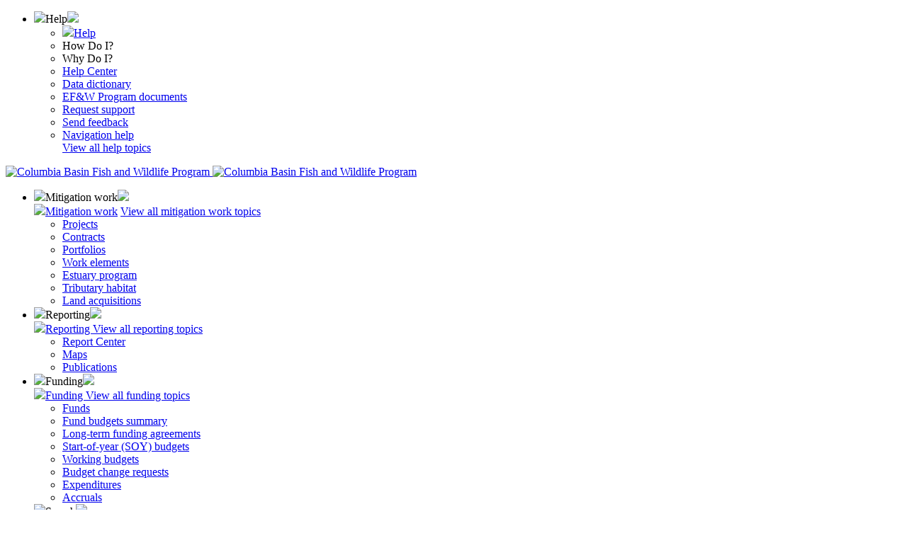

--- FILE ---
content_type: text/html; charset=utf-8
request_url: https://www.cbfish.org/Contract.mvc/Summary/60790
body_size: 42517
content:


<!DOCTYPE html>
<html xmlns="http://www.w3.org/1999/xhtml" xml:lang="en" lang="en">
<head>
    <title>60790: Contract Summary - CBFish.org</title>

    <link
        rel="icon"
        href="/salmon-favicon-light.svg"
        media="(prefers-color-scheme: dark)"
        type="image/svg+xml"
    />
    <link
        rel="icon"
        href="/salmon-favicon-dark.svg"
        media="(prefers-color-scheme: light)"
        type="image/svg+xml"
    />
    <!-- for Internet Explorer -->
    <link rel="icon" id="salmon_icon_light_ie" type="image/vnd.microsoft.icon" media="(prefers-color-scheme: dark)" href="/salmon-favicon-light.svg" />
    <link rel="icon" id="salmon_icon_dark_ie" type="image/vnd.microsoft.icon" media="(prefers-color-scheme: light)" href="/salmon-favicon-dark.svg" />


    <!-- These files and link text generated by http://realfavicongenerator.net/  -->
    <link rel="apple-touch-icon" sizes="180x180" href="/apple-touch-icon.png" />

    <link rel="manifest" href="/manifest.json" crossorigin="use-credentials" />
    <link rel="mask-icon" href="/safari-pinned-tab.svg" color="#5bbad5" />
    <meta name="apple-mobile-web-app-title" content="CBFish" />
    <meta name="application-name" content="CBFish" />
    <meta name="theme-color" content="#ffffff" />


    <!-- CSS -->
    <link rel="stylesheet" type="text/css" href="/Content/Bootstrap/Gemini/bootstrap.gemini.base.css" />
    <link rel="stylesheet" type="text/css" href="/Content/Bootstrap/Gemini/glyphicons-filetypes.css" />
    <link rel="stylesheet" type="text/css" href="/Content/Bootstrap/Gemini/glyphicons-regular.css" />
    <link rel="stylesheet" type="text/css" href="/Content/Bootstrap/Gemini/bootstrap.gemini.theme.css" />
    <link rel="stylesheet" type="text/css" href="/Content/Bootstrap/Gemini/GeminiSite.css" />
    <link rel="stylesheet" type="text/css" href="/Content/css/smoothness/jquery-ui.css" />
    <link rel="stylesheet" type="text/css" href="/Content/css/smoothness/jquery-ui-cbfish.css" />
    <link rel="Stylesheet" type="text/css" href="/Content/css/map.css" />
    <link rel="stylesheet" type="text/css" href="/Content/IconSolid/style.css" />
    <link rel="stylesheet" type="text/css" href="/Content/css/fixed-bottom-buttons.css" />
    <link rel="stylesheet" type="text/css" href="/Views/Shared/PiscesWebFooterStyle.css" />
    <link rel="stylesheet" type="text/css" href="/Content/JQuery/jquery.ddslick.css" />



    <!-- JS -->
    <script type="text/javascript" src="/Scripts/jquery-1.11.2.min.js" charset="utf-8"></script>
    <script type="text/javascript" src="/Scripts/lodash.min.js"></script>
    <script type="text/javascript" src="/Scripts/bootstrap.min.js"></script>


    <script type="text/javascript" src="/Content/js/jquery.cbfish.js" charset="utf-8"></script>
    <script type="text/javascript" src="/Content/js/TaurusAjax.js"></script>
    <script type="text/javascript" src="/Content/js/taurus.js"></script>
    <script type="text/javascript" src="/Content/SitkaJS/sitka.js"></script>
    <script type="text/javascript" src="/Scripts/CustomScripts/BootstrapModalAlert.js"></script>
    <script type="text/javascript" src="/Scripts/jquery-ui-1.11.2.min.js"></script>
    <script type="text/javascript" src="/Content/JQuery/jquery-ui-SitkaOverrides.js"></script>
    <script type="text/javascript" src="/Content/JQuery/jquery.formatCurrency.js" charset="utf-8"></script>
    <script type="text/javascript" src="/Content/JQuery/jquery.ui.autocomplete.html.js" charset="utf-8"></script>
    <script type="text/javascript" src="/Content/js/jsviews.min.js"></script>
    <script type="text/javascript" src="/Content/js/GridTable.js"></script>

        <script src="https://kendo.cdn.telerik.com/2024.4.1112/js/kendo.all.min.js"></script>
        <script src="https://kendo.cdn.telerik.com/2024.4.1112/js/kendo.aspnetmvc.min.js"></script>
        <script src="/js/kendo-ui-license.js"></script>
    

    <link rel="stylesheet" type="text/css" href="/Content/jquery.fancybox.css" media="screen" />
    <script type="text/javascript" src="/Scripts/jquery.fancybox.pack.js"></script>

    <script type="text/javascript" src="/Scripts/angular.min.js"></script>
    <script type="text/javascript" src="/Scripts/angular-sanitize.min.js"></script>
    <script type="text/javascript" src="/Content/angular/TaurusApp.js"></script>

    <script type="text/javascript" src="/Scripts/qTip/jquery.qtip.js"></script>
    <link type="text/css" rel="stylesheet" href="/Scripts/qTip/jquery.qtip.css" />
    <link type="text/css" rel="stylesheet" href="/Content/qTip/jquery.qtip.cbfish.css" />

    <script type="text/javascript" src="/Content/js/jquery.form.js" charset="utf-8"></script>
    <script type="text/javascript" src="/Content/js/ModalDialogForm.js"></script>
    <script type="text/javascript" src="/Content/js/RoboHelpHelpers.js"></script>
    <script type="text/javascript" src="/Views/Shared/TopNavFindEverything.js"></script>
    <script type="text/javascript">
        jQuery(document).ready(function()
        {


            jQuery("#reportsMenuButton").on({
                "click": function(e)
                {
                    jQuery("#reportMenuUl").load("/Home.mvc/ReportMenu", null, function()
                    {
                        jQuery("#reportsMenuButton").off("click");
                        jQuery("#reportMenuFishSpinnner").hide();
                    });
                }
            });
        });
    </script>

    <!-- Begin NavHeadContentPlaceHolder -->
    
    <!-- Begin BreadCrumbHeadContentPlaceHolder -->
    
    <!-- Begin HeadContentPlaceHolder -->
    

    

    
    <script type="text/javascript" src="/Content/dhtmlx/dhtmlxCommon/codebase/dhtmlxcommon.js"></script>
    <script type="text/javascript" src="/Content/dhtmlx/dhtmlxCommon/codebase/dhtmlxdataprocessor.js"></script>
    <script type="text/javascript" src="/Content/dhtmlx/dhtmlxGrid/codebase/dhtmlxgrid.js"></script>
    <script type="text/javascript" src="/Content/dhtmlx/dhtmlxGrid/codebase/ext/dhtmlxgrid_start.js"></script>
    <script type="text/javascript" src="/Content/dhtmlx/dhtmlxGrid/codebase/ext/dhtmlxgrid_fast.js"></script>
    <script type="text/javascript" src="/Content/dhtmlx/dhtmlxGrid/codebase/ext/dhtmlxgrid_filter.js"></script>
    <script type="text/javascript" src="/Content/dhtmlx/dhtmlxGrid/codebase/ext/dhtmlxgrid_srnd.js"></script>
    <script type="text/javascript" src="/Content/dhtmlx/dhtmlxGrid/codebase/ext/dhtmlXGrid_selection.js"></script>
    <script type="text/javascript" src="/Content/dhtmlx/dhtmlxGrid/codebase/ext/dhtmlxgrid_nxml.js"></script>
    <script type="text/javascript" src="/Content/dhtmlx/dhtmlxGrid/codebase/ext/dhtmlxgrid_ssc.js"></script>	
    <script type="text/javascript" src="/Content/dhtmlx/dhtmlxGrid/codebase/ext/dhtmlxgrid_splt.js"></script>
    <script type="text/javascript" src="/Content/dhtmlx/dhtmlxGrid/codebase/ext/dhtmlxgrid_json.js"></script>
    <script type="text/javascript" src="/Content/dhtmlx/dhtmlxGrid/codebase/ext/dhtmlxgrid_mcol.js"></script>
    <script type="text/javascript" src="/Content/bootstrap-multiselect/js/bootstrap-multiselect.js"></script>
    <script type="text/javascript" src="/Content/SitkaJS/sitka.grid.js"></script>
    <script type="text/javascript" src="/Content/js/namedGridFilters.js"></script>

    <link rel="stylesheet" type="text/css" href="/Content/dhtmlx/dhtmlxGrid/codebase/skins/dhtmlxgrid_dhx_taurusskin.css"/>
    <link rel="stylesheet" type="text/css" href="/Content/bootstrap-multiselect/css/bootstrap-multiselect.css"/>

    
    <script type="text/javascript" src="/Content/dhtmlx/dhtmlxCommon/codebase/dhtmlxcommon.js"></script>
    <script type="text/javascript" src="/Content/dhtmlx/dhtmlxCommon/codebase/dhtmlxdataprocessor.js"></script>
    <script type="text/javascript" src="/Content/dhtmlx/dhtmlxGrid/codebase/dhtmlxgrid.js"></script>
    <script type="text/javascript" src="/Content/dhtmlx/dhtmlxGrid/codebase/ext/dhtmlxgrid_start.js"></script>
    <script type="text/javascript" src="/Content/dhtmlx/dhtmlxGrid/codebase/ext/dhtmlxgrid_fast.js"></script>
    <script type="text/javascript" src="/Content/dhtmlx/dhtmlxGrid/codebase/ext/dhtmlxgrid_filter.js"></script>
    <script type="text/javascript" src="/Content/dhtmlx/dhtmlxGrid/codebase/ext/dhtmlxgrid_srnd.js"></script>
    <script type="text/javascript" src="/Content/dhtmlx/dhtmlxGrid/codebase/ext/dhtmlXGrid_selection.js"></script>
    <script type="text/javascript" src="/Content/dhtmlx/dhtmlxGrid/codebase/ext/dhtmlxgrid_nxml.js"></script>
    <script type="text/javascript" src="/Content/dhtmlx/dhtmlxGrid/codebase/ext/dhtmlxgrid_ssc.js"></script>	
    <script type="text/javascript" src="/Content/dhtmlx/dhtmlxGrid/codebase/ext/dhtmlxgrid_splt.js"></script>
    <script type="text/javascript" src="/Content/dhtmlx/dhtmlxGrid/codebase/ext/dhtmlxgrid_json.js"></script>
    <script type="text/javascript" src="/Content/dhtmlx/dhtmlxGrid/codebase/ext/dhtmlxgrid_mcol.js"></script>
    <script type="text/javascript" src="/Content/bootstrap-multiselect/js/bootstrap-multiselect.js"></script>
    <script type="text/javascript" src="/Content/SitkaJS/sitka.grid.js"></script>
    <script type="text/javascript" src="/Content/js/namedGridFilters.js"></script>

    <link rel="stylesheet" type="text/css" href="/Content/dhtmlx/dhtmlxGrid/codebase/skins/dhtmlxgrid_dhx_taurusskin.css"/>
    <link rel="stylesheet" type="text/css" href="/Content/bootstrap-multiselect/css/bootstrap-multiselect.css"/>

    <script type="text/javascript" src="/Content/dhtmlx/dhtmlxGrid/codebase/ext/dhtmlxgrid_drag.js"></script>


<script type="text/javascript">
    //<![CDATA[
    // Only include these libraries once, using the "leaflet" check for the window.L as a way to detect leaflet
    // We did not have any bugs from multiple includes but javascript debugging becomes trick once there are more than one copy of these files
    if (!window.L) {
        document.write(unescape('%3Clink href="/Content/leaflet/leaflet.min.css" rel="stylesheet" type="text/css" /%3E'));
        document.write(unescape('%3Clink href="/Content/leaflet/leaflet.draw/leaflet.draw.min.css" rel="stylesheet" type="text/css" /%3E'));
        document.write(unescape('%3Clink href="/Content/leaflet/leaflet.draw/leaflet.draw-src.min.css" rel="stylesheet" type="text/css" /%3E'));
        document.write(unescape('%3Cscript src="/Content/leaflet/leaflet.js" type="text/javascript" %3E%3C/script%3E'));
        document.write(unescape('%3Cscript src="/Content/leaflet/leaflet.wms/leaflet.wms.js" type="text/javascript" %3E%3C/script%3E'));
        document.write(unescape('%3Cscript src="/Content/leaflet/leaflet.MakiMarkers/leaflet.MakiMarkers.min.js" type="text/javascript" %3E%3C/script%3E'));
        document.write(unescape('%3Cscript src="/Scripts/esri-leaflet/esri-leaflet.js" type="text/javascript" %3E%3C/script%3E'));
        document.write(unescape('%3Cscript src="/Scripts/esri-leaflet/esri-leaflet-renderers.js" type="text/javascript" %3E%3C/script%3E'));
        document.write(unescape('%3Cscript src="/Scripts/CustomScripts/Maps/GeminiMaps.min.js" type="text/javascript" %3E%3C/script%3E'));
        document.write(unescape('%3Cscript src="/Content/leaflet/leaflet.draw/leaflet.draw.js" type="text/javascript" %3E%3C/script%3E'));
        document.write(unescape('%3Cscript src="/Scripts/CustomScripts/Maps/LoadGeoserverLayersIntoLeafletMap.js" type="text/javascript" %3E%3C/script%3E'));
        document.write(unescape('%3Cscript src="https://maps.google.com/maps/api/js?key=AIzaSyDILyBcBf3Omhn8-oOMD6xXKRXA-SQIl4Q"" type="text/javascript" %3E%3C/script%3E'));
        document.write(unescape('%3Cscript src="/Content/leaflet/Leaflet.GoogleMutant.js" type="text/javascript" %3E%3C/script%3E'));

        document.write(unescape('%3Cscript%3E window.L.MakiMarkers.accessToken = "pk.eyJ1IjoidG9ta2FtaW4iLCJhIjoiY2xxZTk0NnM2MGwzNjJybWQ0b2psZ2xzeSJ9.nzGHfkknfyrcEn0PFstXIg";%3C/script%3E'));
    }
    //]]>
</script>

    <script type="text/javascript" src="/Content/js/attrchange.js"></script>

    <style>
        a.showMoreLink {
            text-decoration: none;
            outline: none;
        }

        .showMoreContent span {
            display: none;
        }

        .table tr td {
            height: 30px;
            padding-left: 4px;
            padding-right: 4px;
        }

        .table td {
            font-size: 12px;
        }

        .table, .table ul {
            margin-bottom: 0;
        }

        .continuations-table-wrapper {
            padding: 0px 4px 4px 0;
        }

        .table.continuations-table ul {
            list-style: none;
            padding: 0;
            margin: 0;
        }

            .table.continuations-table ul li + li {
                margin-top: 5px;
            }
    </style>



    <!-- End HeadContentPlaceHolder -->

    <!-- End BreadCrumbHeadContentPlaceHolder -->

    <!-- End NavHeadContentPlaceHolder -->
</head>
<body class="gemini">
    <div id="help-div" class="navbar navbar-fixed-top" style="display: none; position:static; top:0; left:0; background: white;">
        <a id="hideHelpButton" onclick="StopDisplayingContextHelp()" class="pull-right btn btn-info btn-sm">X</a>
        <a id="help-href-open-in-new-tab" href="#" target="_blank" class="pull-right" style="margin-right: 20px">Use this link to open Help content in new window</a>

        <!-- Yes this is the relevant iframe for Help -->
        <iframe id="help-div-iframe" class="embed-responsive-item" style="border:none; width: 100%; background: white;"></iframe>
    </div>

    <header id="piscesSiteHeader">

       
      
        
        
        <div class="new-navigation-ui" style="position: relative">


<link rel="stylesheet" type="text/css" href="/Views/Shared/NavigationAdminBarStyle.css" />



<div class="col modernized-nav-admin-bar modernization-feature-flag">
    <ul>
        <li class="Help-dropdown dropdown-header">

            <span class="dropdown-target"><img class="nav-bar-dropdown-icon" src="/content/img/GeminiNav/Nav-white-Help.svg" />Help<img class='admin-bar-down-arrow-icon' src='/content/img/GeminiNav/Nav-Down-arrow.svg' /></span>
            <ul class="Help-dropdown dropdown-list">
                <div class="admin_bar_arrow_box Help-dropdown">
                </div>

                <li class="dropdown-primary"><a href="/Hub.mvc/Hubpage/Help"><img class="nav-bar-dropdown-icon" src="/content/img/GeminiNav/Nav-white-Help.svg" />Help</a></li>

<style>
    a {
        cursor: pointer;

    }
</style>


    <li><a onclick="DisplayContextHelp('/Content/Help/Responsive HTML5 External/Help/Contract_Summary/Contract_Summary_How.htm')">How Do I?</a></li>
    <li><a onclick="DisplayContextHelp('/Content/Help/Responsive HTML5 External/Help/Contract_Summary/Contract_Summary_Why.htm')">Why Do I?</a></li>

<script type="text/javascript">
    var animationLength = 600;

    function DisplayContextHelp(helpPageUrl)
    {
        jQuery("#help-div-iframe").attr("src", helpPageUrl + "?content=snippet");
        jQuery("#help-href-open-in-new-tab").attr("href", helpPageUrl);

        if (IsDisappearingScrollbar())
        {
            jQuery('#help-div').css('margin-right', '15px');
        }
        jQuery('#help-div').show(animationLength);
        jQuery('#CloseHelpOption').show();
        jQuery('#help-div-iframe').height(GetTotalHelpIframeHeight() + "px");
        jQuery('#help-div-iframe').css('max-height', GetTotalHelpIframeHeight() + "px");
    }

    
    function GetTotalHelpIframeHeight() {
        var fudgeFactor = 12;
        var helpFrameHeight = 250;
        return helpFrameHeight - jQuery('#hideHelpButton').height() - fudgeFactor;
    }

    function StopDisplayingContextHelp() {
        jQuery(document.body).animate({ "padding-top": 0 }, animationLength);
        jQuery('#help-div').hide(animationLength);
        jQuery('#CloseHelpOption').hide();
    }

    function IsDisappearingScrollbar() {
        // the scrollbar disappears if the browser is IE (not edge).
        var ua = window.navigator.userAgent;
        var old_ie = ua.indexOf('MSIE ');
        var new_ie = ua.indexOf('Trident/');

        if ((old_ie > -1) || (new_ie > -1)) {
            return true;
        }
        return false;
    }


    function makeExpanded() {
        var isExpanded = jQuery("#loginHelpDropdown").attr("expanded") == "true";

        if (isExpanded) {
            jQuery("#loginHelpDropdown").attr("expanded", "false");
            jQuery("#forgotUsername").hide();
            jQuery("#forgotPassword").hide();
            jQuery("#requestAccount").hide();
        }
        else {
            jQuery("#loginHelpDropdown").attr("expanded", "true");
            jQuery("#forgotUsername").show();
            jQuery("#forgotPassword").show();
            jQuery("#requestAccount").show();
        }
    }


    jQuery("#loginHelpDropdown").hover(function () { makeExpanded(); });

    jQuery("#forgotUsername").hover(function () {
        makeExpanded();
    });

    jQuery("#forgotPassword").hover(function () { makeExpanded(); });

    jQuery("#requestAccount").hover(function () { makeExpanded(); });
</script>


                <li><a target="_blank" title="Help Center" href="https://www.cbfish.org/Content/Help/Responsive HTML5 External/Welcome.htm">Help Center</a></li>
                <li><a  title="Data dictionary" href="/DataDictionary.mvc/Index">Data dictionary</a></li>
                <li><a  title="EF&W Program documents" href="/EfwDocument.mvc/Index">EF&W Program documents</a></li>
                <li><a  title="Request support" href="/Help.mvc/Support">Request support</a></li>
                <li><a  title="Send feedback" href="/Help.mvc/SendFeedback">Send feedback</a></li>
                <li><a target="_blank" title="Navigation help" href="https://www.cbfish.org/Content/Help/Responsive HTML5 External/Help/Navigation.htm">Navigation help</a></li>
                <div class="dropdown-view-all-topics"><a href="/Hub.mvc/Hubpage/Help">View all help topics</a></div>
            </ul>
        </li>
    </ul>
</div>
<div class="modernized-nav-header-bar modernization-feature-flag">
    <div>
        <a class="nav-logo-link" href="/" title="Columbia Basin Fish and Wildlife Program">
            <img class="nav-bar-cbfish-icon" src="/Content/img/GeminiNav/Modern-Nav-Logo.svg" alt="Columbia Basin Fish and Wildlife Program" /> <img class="nav-bar-cbfish-logo-type" src="/Content/img/GeminiNav/Modern-Nav-Logo-Type.svg" alt="Columbia Basin Fish and Wildlife Program" />
        </a>
    </div>
    <ul class="header-bar-options-list">
        <li class="mitigation-work dropdown-header">
            <span class="dropdown-target"><img class="nav-bar-dropdown-icon" src="/content/img/GeminiNav/Nav-Mitigationwork.svg" />Mitigation work<img class='admin-bar-down-arrow-icon' src='/content/img/GeminiNav/Nav-Down-arrow.svg' /></span>
            <div class="dropdown-list mitigation-work-dropdown">
                <div class="admin_bar_arrow_box mitigation-work"></div>
                <div class="dropdown-primary">
                    <span><a href="/Hub.mvc/Hubpage/Mitigationwork" class="dropdown-header-big-link"><img class="nav-bar-dropdown-icon modernized-filter" src="/content/img/GeminiNav/Nav-Mitigationwork.svg" />Mitigation work</a></span>
                    <span class="dropdown-header-small-link">
                        <a href="/Hub.mvc/Hubpage/Mitigationwork" class="dropdown-header-small-link">View all mitigation work topics</a>
                    </span>
                </div>
                <ul class="admin-inner-dropdown mitigation-work">
                    <li><a  title="Projects" href="/Project.mvc/Index">Projects</a></li>
                    <li><a  title="Contracts" href="/Contract.mvc/Index">Contracts</a></li>
                    <li><a  title="Portfolios" href="/Portfolio.mvc/Index/Featured">Portfolios</a></li>
                    <li><a  title="Work elements" href="/WorkElement.mvc/Landing/WorkElements">Work elements</a></li>
                    <li><a  title="Estuary program" href="/EstuaryAction.mvc/Index">Estuary program</a></li>
                    <li><a  title="Tributary habitat" href="/TributaryHabitat.mvc/Budgets">Tributary habitat</a></li>
                    <li><a  title="Land acquisitions" href="/LandAcquisitionTracking.mvc/Index">Land acquisitions</a></li>
                </ul>
            </div>
        </li>

        <li class="dropdown-header">
            <span class="dropdown-target"><img class="nav-bar-dropdown-icon" src="/content/img/GeminiNav/Nav-Reporting.svg" />Reporting<img class='admin-bar-down-arrow-icon' src='/content/img/GeminiNav/Nav-Down-arrow.svg' /></span>
            <div class="dropdown-list">
                <div class="admin_bar_arrow_box mitigation-work"></div>
                <div class="dropdown-primary">
                    <a href="/Hub.mvc/Hubpage/Reporting" class="dropdown-header-big-link">
                        <img class="nav-bar-dropdown-icon modernized-filter" src="/content/img/GeminiNav/Nav-Reporting.svg" />Reporting
                    </a>
                    <span class="dropdown-header-small-link">
                        <a href="/Hub.mvc/Hubpage/Reporting" class="dropdown-header-small-link">View all reporting topics</a>
                    </span>
                </div>
                <ul class="admin-inner-dropdown mitigation-work">
                    <li><a  title="Report Center" href="/Report.mvc/AllReports">Report Center</a></li>
                    <li><a  title="Maps" href="/Map.mvc/Landing">Maps</a></li>
                    <li><a  title="Publications" href="/PiscesPublication.mvc/SearchByTitleDescriptionAuthorOrDate">Publications</a></li>
                </ul>
            </div>
        </li>

        <li class="dropdown-header">
            <span class="dropdown-target"><img class="nav-bar-dropdown-icon nav-bar-dropdown-icon-filter" src="/content/img/GeminiNav/Nav-Funding.svg" />Funding<img class='admin-bar-down-arrow-icon' src='/content/img/GeminiNav/Nav-Down-arrow.svg' /></span>
            <div class="dropdown-list">
                <div class="admin_bar_arrow_box mitigation-work"></div>
                <div class="dropdown-primary">
                    <a href="/Hub.mvc/Hubpage/Funding" class="dropdown-header-big-link">
                        <img class="nav-bar-dropdown-icon" src="/content/img/GeminiNav/Nav-Funding.svg" />Funding
                    </a>
                    <span class="dropdown-header-small-link">
                        <a href="/Hub.mvc/Hubpage/Funding" class="dropdown-header-small-link">View all funding topics</a>
                    </span>
                </div>
                <ul class="admin-inner-dropdown mitigation-work">
                    <li><a  title="Funds" href="/Fund.mvc/Index">Funds</a></li>
                    <li><a  title="Fund budgets summary" href="/Fund.mvc/BudgetSummary">Fund budgets summary</a></li>
                    <li><a  title="Long-term funding agreements" href="/FishAccord.mvc/LongTermFundingAgreements">Long-term funding agreements</a></li>
                    <li><a  title="Start-of-year (SOY) budgets" href="/BudgetStartOfYear.mvc/Projects">Start-of-year (SOY) budgets</a></li>
                    <li><a  title="Working budgets" href="/Portfolio.mvc/WorkingBudgetsDefault">Working budgets</a></li>
                    <li><a  title="Budget change requests" href="/BudgetChangeRequest.mvc/Index">Budget change requests</a></li>
                    <li><a  title="Expenditures" href="/Expenditure.mvc/Index">Expenditures</a></li>
                    <li><a  title="Accruals" href="/Accrual.mvc/Index">Accruals</a></li>
                </ul>
            </div>
        </li>


        <li class="dropdown-header search-list-item">
            <div class="dropdown-target"><img class="nav-bar-dropdown-icon search-icon" src="/content/img/GeminiNav/Nav-Search.svg" /><span class="search-target-label">Search</span><img class='admin-bar-down-arrow-icon' src='/content/img/GeminiNav/Nav-Down-arrow.svg' /></div>
            <div class="search-dropdown-target">
                <div class="admin_bar_arrow_box search-everything-dropdown"></div>




<link rel="stylesheet" type="text/css" href="/Content/JQuery/jquery.ddslick.gemini-modern.css" />
<script type="text/javascript" src="/Content/JQuery/jquery.ddslick.js"></script>
<link rel="stylesheet" type="text/css" href="/Views/Shared/TopNavFindEverything.css" />

<form action="/Project.mvc/SearchByPost" onsubmit="return interceptPersonFindSubmissionModern();" method="post" accept-charset="utf-8" id="findProjectForm">
    <fieldset class="TopNavFindEverythingBarModern">
        <a id="personFindLink" href="#" style="display: none;">This is hidden</a>
        <select id="findSelect" onchange="initializeOrUpdateFindSelectModern(this.options[this.selectedIndex].value)">
            <option id="ProjectOptionID" selectText="Project" value="Project" data-imagesrc="/Content/img/GeminiNav/Modern-Nav-Search-Project.svg">Project</option>
            <option id="ContractOptionID" value="Contract" data-imagesrc="/Content/img/GeminiNav/Modern-Nav-Search-Contract.svg">Contract</option>
            <option id="PersonOptionID" value="Person" data-imagesrc="/Content/img/GeminiNav/Modern-Nav-Search-Person.svg">Person</option>
            <option id="PublicationOptionID" value="Publication" data-imagesrc="/Content/img/GeminiNav/Modern-Nav-Search-Publication.svg">Publication</option>
            <option id="ImageOptionID" value="Image" data-imagesrc="/Content/img/GeminiNav/Modern-Nav-Search-Image.svg">Image</option>
            <option id="AnyOptionID" value="Any" data-imagesrc="/Content/img/GeminiNav/Modern-Nav-Search-Any.svg">Any</option>
        </select>
        <div class="search-inputs">
            <span id="projectSearchMainElementModern" class="TopNavFindEverythingBarModernItem">

<input id="findProjectModern" 
       name="findProjectModern" 
       type="text" 
       value="" 
       onkeypress="return submitFormWithEnterModern(this, event, 4, findProject_AfterUpdateElementModern);"
       style="  border:none; " 
       maxlength="200" 
       placeholder="Project # or title"/>
<script type="text/javascript">
    // <![CDATA[
    jQuery(document).ready(function () {
        jQuery("#findProjectModern")
            .autocomplete({
                source: "/Project.mvc/Find/True/False/",
                minLength: 4,
                position: { my : "right top", at: "right bottom" },
                select: function (event, ui) {
this.value = ui.item.value;
findProject_AfterUpdateElementModern(event, ui);
},
                html: true
            });
    });
    // ]]>
</script>            </span>
            <span id="contractSearchMainElementModern" class="TopNavFindEverythingBarModernItem">



<input id="findContractModern" name="findContractModern" type="text" value="" onkeypress="return submitFormWithEnterModern(this, event, 4, findContract_AfterUpdateElementModern);" style=" border:none" maxlength="200" placeholder="Contract # or title" />
    <script type="text/javascript">
        // <![CDATA[
        jQuery(document).ready(function ()
        {
            jQuery("#findContractModern")
                .autocomplete({
                    source: "/ContractSearch.mvc/Find/True/",
                    minLength: 4,
                    position: { my : "right top", at: "right bottom" },
                    select: function (event, ui) {
this.value = ui.item.value;if (ui.item.directContractUrl != '') {  if(event.ctrlKey){window.open(ui.item.directContractUrl, '_blank')} else {document.location = ui.item.directContractUrl;} } else { findContract_AfterUpdateElementModern(); } 
},
                    html: true,
                    response: function(event, ui)
                    {
                        if (ui.content.length >= 20)
                        {
                            ui.content.push(
                                {
                                    label: "Press <strong>Enter</strong> key to view the full list", 
                                    directContractUrl: buildSearchPageForClick()
                                });
                        }
                        return ui;
                    }
                });

        });

        function buildSearchPageForClick()
        {
            // This is a repurposing of findContract_AfterUpdateElement from TopNavFindEverything.cshtml to generate a string rather than document.location
            var searchUrl = '\/ContractSearch.mvc\/Search';
            var goToUrl = searchUrl + "?findContract=" + encodeURIComponent(jQuery("#findContract").val());
            return goToUrl;
        }
        // ]]> 
    </script>
   

            </span>
            <span id="personSearchMainElementModern" class="TopNavFindEverythingBarModernItem">


<input id="findPersonModern" name="findPersonModern" type="text" placeholder="Enter Person Name" value="" onkeypress="return submitFormWithEnterModern(this, event, 3, findPeople_AfterUpdateElementModern);" style="" maxlength="200"/>
<script type="text/javascript">
    // <![CDATA[
    jQuery(document).ready(function()
    {
        jQuery('#findPersonModern')
            .autocomplete({
                source: "/User.mvc/Find/True/False/True/True/0/False/False/",
                minLength: 3,
                position: { my : "right top", at: "right bottom" },
                focus: function (event, ui) { return false; },
                select: findPeople_SelectModern,
                html: true
            });
    });
    // ]]>
</script>
            </span>
            <span id="publicationSearchMainElementModern" class="TopNavFindEverythingBarModernItem">
                <input id="findPublicationModern" name="findPublicationModern" onkeypress="return submitFormWithEnterModern(this, event, 3, findPublication_AfterUpdateElementModern);" placeholder="Example: Fall Chinook" type="text" value="">
            </span>
            <span id="imageSearchMainElementModern" class="TopNavFindEverythingBarModernItem">
                <input id="findImageModern" name="findImageModern" onkeypress="return submitFormWithEnterModern(this, event, 3, findImage_AfterUpdateElementModern);" placeholder="Tag, title, or desc." type="text" value="">
            </span>
            <span id="anySearchMainElementModern" class="TopNavFindEverythingBarModernItem">
                <input id="findAnythingModern" name="findAnythingModern" onkeypress="return submitFormWithEnterModern(this, event, 3, findAnything_AfterUpdateElementModern);" placeholder="Keyword" type="text" value="">
            </span>
        </div>
    </fieldset>
</form>

<script type="text/javascript">
    // <![CDATA[
        var searchTextNameOfQueryStringParameter = 'searchTermQueryParameter';
        function findPublication_AfterUpdateElementModern(text) {
            var url = '\/PiscesPublication.mvc\/SearchByTextInDocuments';
            url = url + "?" + searchTextNameOfQueryStringParameter + "=" + encodeURIComponent(text);
            document.location = url;
        }

        function findImage_AfterUpdateElementModern(text) {
            var url = '\/PhotoTag.mvc\/Search';
            url = url + "?findImage=" + encodeURIComponent(jQuery("#findImageModern").val());
            document.location = url;
        }

        function findAnything_AfterUpdateElementModern(text) {
            var url = '\/Search.mvc\/SearchByKeyword';
            url = url + "?" + searchTextNameOfQueryStringParameter + "=" + encodeURIComponent(text);
            document.location = url;
        }

        function findHelp_AfterUpdateElementModern(text) {
            var url = '\/Search.mvc\/SearchHelpByKeyword';
            url = url + "?" + searchTextNameOfQueryStringParameter + "=" + encodeURIComponent(text);
            window.open(url, '_blank');
        }

        function findProject_AfterUpdateElementModern(e) {
            var urlTarget = "/Project.mvc/Display/0000-000-00";
            var searchUrl = "/Project.mvc/Search";
            var url = searchUrl + "?findProjectModern=" + encodeURIComponent(jQuery("#findProjectModern").val()) + "&target=" + urlTarget;
            if (e.ctrlKey)
            {
                window.open(url, '_blank');
            }
            else
            {
                document.location = url;
            }
        }


        function findContract_AfterUpdateElementModern() {
            // Parts of this function are implemented to generate a URL string instead of document.location in ContractFinderInputBox.cshtml.
            var searchUrl = '\/ContractSearch.mvc\/Search';
            document.location = searchUrl + "?findContractModern=" + encodeURIComponent(jQuery("#findContractModern").val());
        }

        function findPeople_AfterUpdateElementModern(text) {
            if (text.trim() === "")
            {
                text = "NOT IN DATABASE";
            }
            var url = '\/User.mvc\/SearchPeople';
            url = url + "?findPersonModern=" + encodeURIComponent(text);
            DisplayPersonUrlInPopupModern(url);
        }

        function findPeople_SelectModern(event, ui) {
            if (isNaN(ui.item.value)) {
                findPeople_AfterUpdateElementModern(ui.item.value);
                jQuery("#findPersonModern").val(ui.item.value);
            }
            else {
                DisplayPersonInPopupModern(ui.item.value);
            }
            return false;
        }

        function DisplayPersonUrlInPopupModern(url) {
            var link = jQuery("#personFindLink");
            //link.attr("href", url);
            Taurus.Views.Methods.closeAllTips();
            Taurus.Views.Methods.addAjaxDetailPopupUrl(link, url, 'Find Person');
            link.click();
        }


        function DisplayPersonInPopupModern(personId) {
            var urlTemplate = new Sitka.UrlTemplate('\/User.mvc\/DisplayPerson\/-2111110001');
            var url = urlTemplate.ParameterReplace(personId);
            DisplayPersonUrlInPopupModern(url);
        }

        function interceptPersonFindSubmissionModernModern() {
            if (isProjectSearchModeModern() || isPublicationSearchModeModern() || isAnySearchModeModern() || isHelpSearchModeModern() || isContractSearchMode()) return true;

            findPeople_AfterUpdateElementModern();
            return false;
        }

        function isProjectSearchModeModern(val) {
            // Look at findSelect and see what it is set to
            return val === "Project";
        }

        function isContractSearchMode(val) {
            // Look at findSelect and see what it is set to
            return val === "Contract";
        }

        function isPublicationSearchModeModern(val) {
            // Look at findSelect and see what it is set to
            return val === "Publication";
        }

        function isImageSearchModeModern(val) {
            // Look at findSelect and see what it is set to
            return val === "Image";
        }

        function isAnySearchModeModern(val) {
            // Look at findSelect and see what it is set to
            return val === "Any";
        }

        function isHelpSearchModeModern(val) {
            // Look at findSelect and see what it is set to
            return val === "Help";
        }


        function initializeOrUpdateFindSelectModern(selectedValue)
        {
            jQuery(".TopNavFindEverythingBarModernItem").hide();


            if (isProjectSearchModeModern(selectedValue)) {
                jQuery("#projectSearchMainElementModern").show();
            }
            else if (isContractSearchMode(selectedValue)) {
                jQuery("#contractSearchMainElementModern").show();
            }
            else if (isPublicationSearchModeModern(selectedValue)) {
                jQuery("#publicationSearchMainElementModern").show();
            }
            else if (isImageSearchModeModern(selectedValue)) {
                jQuery("#imageSearchMainElementModern").show();
            }
            else if (isAnySearchModeModern(selectedValue)) {
                jQuery("#anySearchMainElementModern").show();
            }else if (isHelpSearchModeModern(selectedValue)) {
                jQuery("#helpSearchMainElementModern").show();
            }
            else {
                jQuery("#personSearchMainElementModern").show();
            }
        }

    function submitFormWithEnterModern(myfield, e, numMinChars, handleSubmissionFunction) {
            var keycode;
            if (window.event) {
                keycode = window.event.keyCode;
            }
            else if (e) {
                keycode = e.which;
            }
            else {
                return true;
            }

            if (keycode === 13) {
                if (myfield.value.trim().length >= numMinChars) {
                    if (handleSubmissionFunction == null) {
                        myfield.form.submit();
                    }
                    else {
                        handleSubmissionFunction(myfield.value.trim());
                    }
                }
                return false;
            }
            else {
                return true;
            }
        }

        var hasInitializedTopNavSearchType = false;

        function SaveDefaultTopNavTypeViaAjaxModern(newDefaultTopNavSearchTypeName)
        {
            // Save the check box state to settings
            var urlToPost = "/PersonSetting.mvc/UpdatePersonSettingDefaultTopNavFindEverythingSearchType/SearchTypeNameGoesHere";
            var newDefaultTopNaveSearchTypeIdString = newDefaultTopNavSearchTypeName.toString();
            urlToPost = urlToPost.replace("SearchTypeNameGoesHere", newDefaultTopNaveSearchTypeIdString);
            var postData = { bogus: 'bogusPostVariable' };
            TaurusAjax.postJSON(urlToPost, postData, null, null, null);
        }

        function GetSelectedDDSlickIndexByTopNavSearchTypeNameModern(navSearchCategory)
        {
            var ddslickContainer = jQuery("#findSelect");
            findSelectElementIndex = ddslickContainer.find("#"+ navSearchCategory + "OptionID").index();
            return findSelectElementIndex;
        }

    jQuery(document).ready(function () {
            // we'll find the index of the DefaultTopNavSearchType before dd-not-so-slick clobbers the DOM
            var indexOfDefaultSelection = GetSelectedDDSlickIndexByTopNavSearchTypeNameModern('Any');
            jQuery("#findSelect").ddslick(
                {
                    isModernized: true,
                    collapsedWidth: 122,
                    width: 134,
                    imagePosition: "left",
                    defaultSelectedIndex: indexOfDefaultSelection,
                    onSelected: function(data)
                    {
                        if (hasInitializedTopNavSearchType === false)
                        {
                            // Initialization
                            var defaultNavTypeName = 'Any';
                            initializeOrUpdateFindSelectModern(defaultNavTypeName);
                            hasInitializedTopNavSearchType = true;
                        }
                        else
                        {
                            // Changes after load
                            var selectedValue = data.original.val();
                            SaveDefaultTopNavTypeViaAjaxModern(selectedValue);
                            initializeOrUpdateFindSelectModern(selectedValue);
                        }
                    }
                });
        });
        // ]]>
</script>

            </div>
        </li>




        <li class="dropdown-header login-header">
            <span class="dropdown-target">
                <a href="https://www.cbfish.org/Home.mvc/Login" title="Log in"><img class="nav-bar-dropdown-icon" src="/content/img/GeminiNav/Nav-Profile.svg"/>Log in</a>
            </span>
        </li>
    </ul>
</div>

<script>

    jQuery(document).ready(function () {
        jQuery('.dd-select').on('click', function () {
            var dropdown = this.querySelector('.dropdown-list, .search-dropdown-target');
            //set all dropdowns to display none
            document.querySelectorAll('.dropdown-list').forEach(function (element) {
                element.style.display = 'none';
            });
        });
    });

    //when clicking outside of the dropdown, close the dropdown
    document.addEventListener('click', function (event) {
        const parent = event.target.closest('.search-dropdown-target');
        if (!event.target.matches('.dropdown-target') && event.target.parentElement && !event.target.parentElement.matches('.dropdown-target') && !parent) {
            document.querySelectorAll('.modernization-feature-flag .dropdown-list').forEach(function (element) {
                element.style.display = 'none';
            });

            if (jQuery('.search-everything-dropdown').css("display") != 'none') {
                document.querySelectorAll('.search-dropdown-target').forEach(function (element) {
                    element.style.display = 'none';
                });
            }
        }
    });

    //when clicking a dropdown, or any image inside of a dropdown, show the dropdown
    document.querySelectorAll('.dropdown-header').forEach(function (element) {
        element.addEventListener('click', function () {
            var dropdown = this.querySelector('.dropdown-list, .search-dropdown-target');
            //set all dropdowns to display none
            if (event.target.matches('.dropdown-header') || event.target.closest('.dropdown-target')) {

                if (dropdown.style.display === 'none' || dropdown.style.display === '') {
                    document.querySelectorAll('.dropdown-list').forEach(function (element) {
                        element.style.display = 'none';
                    });
                    if (jQuery('.search-everything-dropdown').css("display") != 'none') {
                        document.querySelectorAll('.search-dropdown-target').forEach(function (element) {
                            element.style.display = 'none';
                        });
                    }
                    dropdown.style.display = 'block';
                } else {
                    dropdown.style.display = 'none';
                }
            }
        });

    });

    //when hitting the escape key, close the dropdown
    document.addEventListener('keydown', function (event) {
        if (event.key === 'Escape') {
            document.querySelectorAll('.dropdown-list').forEach(function (element) {
                element.style.display = 'none';
            });
            if (jQuery('.search-everything-dropdown').css("display") != 'none' || jQuery('.TopNavFindEverythingBarModern .dd-options').css("display") != 'none') {
                jQuery('.TopNavFindEverythingBarModern .dd-options').css("display", "none");
            }
        }
    });
</script>


        </div>
        <div class="system-message-display">
            <div class="new-navigation-ui container" id="topOfPageModern">

<link rel="stylesheet" type="text/css" href="/Views/Shared/SystemMessageDisplay.css" />

<div class="modern-banner-messages">




    
    

    <div id="statusErrorsModern" class="modern-banner-message-section">
</div>

        <div id="statusMessagesModern" class="modern-banner-message-section">

        </div>
</div>
<script type="text/javascript">
    // <![CDATA[
    //var statusMessagesPresent = false;
    var statusObjectModern = new Taurus.Views.Shared.SystemMessageDisplayModern();

    //window.setInterval(function () {
    //    if (statusMessagesPresent) {
    //        jQuery(".MessageToTimeout").remove();
    //        statusMessagesPresent = false;
    //    }

    //    var statusCount = jQuery(".MessageToTimeout").length;
    //    if (statusCount > 0) {
    //        statusMessagesPresent = true;
    //    }

    //}, 5000);
    // ]]>

    function CloseTaurusStatusMessageModern(messageID){
        //delete the element with the id of messageID
        jQuery("#" + messageID).remove();
        hideMessagesSectionIfEmpty();
    }
    function hideMessagesSectionIfEmpty() {
        var hideMessages = true;
        jQuery('.modern-banner-messages').find('.system-messages').each(function () {
            if (this.style['display'] != 'none') {
                hideMessages = false;
            }
        });
        if (hideMessages) {
            jQuery(".modern-banner-messages").hide();
        }
    }
    jQuery(document).ready(function () {
        hideMessagesSectionIfEmpty();
    });
</script>            </div>
        </div>
        
        <div class="container">

            <!-- Begin NavHeaderPlaceHolder -->
            

<link rel="stylesheet" type="text/css" href="/Views/Shared/PiscesWebBreadCrumbRenderer.css" />

<div class="row">
    <ul class="breadcrumb pull-left" style="margin-bottom: 0">
<li><a title="" href="/Project.mvc/Landing">Projects &amp; Contracts</a></li><li><a title="" href="/Project.mvc/Index">Projects</a></li><li><a title="2008-109-00 - Resident Fish Research, Monitoring and Evaluation (RM&amp;E)" href="/Project.mvc/Display/2008-109-00">2008-109-00</a></li><li><a title="" href="/Project.mvc/Contracts/2008-109-00">Contracts</a></li><li><a title="2008-109-00 EXP RESIDENT FISH RM&amp;E" href="/Contract.mvc/Summary/60790~39592">60790</a></li><li class="selected"><span title="">Contract Summary</span></li>    </ul>
            <div class="breadcrumb-menu-marker pull-right"><button type="button" id="goToButton" class="btn btn-info btn-default btn-xs" style="margin-left:5px; margin-right:5px; margin-top: 4px; margin-bottom: 4px; padding-bottom: 1px; padding-top: 1px; padding-left: 15px; padding-right: 15px; font-size: larger;"> Go to... <span class="breadcrumb-menu-marker-icon">
                <img id="downCaretIcon" src="/Content/img/move_down_white_background_blue.jpg"/>
                <img style="display: none;" id="upCaretIcon" src="/Content/img/move_up_white_background_blue.jpg"/>
            </span></button></div>
</div>
    <div id="menu-panel" style="display: none;">
            <div class="row">
                <p class="gemini-home-page-text-small" style="text-align: center;">Based on your permissions you can access the following related pages:</p>
            </div>
            <div class="row" style="display: flex;">
                <div class="panel panel-info col-md-6">
                    <div class="panel-heading">Views</div>
                    <div class="panel-body">
                            <div class="col-md-6">
                                <div class="btn-group-vertical btn-group-views-menu">
<a class="btn btn-info btn-sm btn-views-menu text-left" title="Contract Running Balance Report for this Contract (PDF)" href="/Contract.mvc/ContractRunningBalanceReport/60790">Contract Running Balance Report</a><a class="btn btn-info btn-sm btn-views-menu text-left selectedViewsActionsMenu disabled" title="view contract information" href="/Contract.mvc/Summary/60790~39592">Contract Summary</a>
                                </div>
                            </div>
                            <div class="col-md-6">
                                <div class="btn-group-vertical btn-group-views-menu">
<a class="btn btn-info btn-sm btn-views-menu text-left" title="view attached documents for this contract" href="/Contract.mvc/AgreementDocuments/60790~39592">Documents</a><a class="btn btn-info btn-sm btn-views-menu text-left" title="view expenditure details by fiscal year for this contract" href="/Contract.mvc/FiscalYearExpenditures/60790">Expenditures by FY</a>
                                </div>
                            </div>
                    </div>
                </div>
                
                
                    <div class="panel panel-info col-md-6">
                        <div class="panel-heading">Summary</div>
                        <div class="panel-body">
                                    <div class="col-md-6">
                                        <div class="btn-group-vertical btn-group-views-menu">
<a class="btn btn-info btn-sm btn-views-menu text-left" title="view EC information" href="/Contract.mvc/EnvironmentalCompliance/60790">Environmental Compliance Summary</a><a class="btn btn-info btn-sm btn-views-menu text-left" title="view Focal Species information" href="/Contract.mvc/FocalSpecies/60790">Focal Species Summary</a><a class="btn btn-info btn-sm btn-views-menu text-left" title="view work sites for this contract" href="/Contract.mvc/WorkSites/60790">Location Summary</a>
                                        </div>
                                    </div>
                                    <div class="col-md-6">
                                        <div class="btn-group-vertical btn-group-views-menu">
<a class="btn btn-info btn-sm btn-views-menu text-left" title="view environmental metrics for this contract" href="/Contract.mvc/EnvironmentalMetrics/60790/EnvironmentalMetrics">Metrics Summary (Environmental)</a><a class="btn btn-info btn-sm btn-views-menu text-left" title="view implementation metrics for this contract" href="/Contract.mvc/ImplementationMetrics/60790">Metrics Summary (Implementation)</a><a class="btn btn-info btn-sm btn-views-menu text-left" title="view Milestones information" href="/Contract.mvc/Milestones/60790">Milestones Summary</a>
                                        </div>
                                    </div>
                        </div>
                    </div>
            </div>
    </div>
<script>
    jQuery(document).ready(function(){
        jQuery(".breadcrumb-menu-marker").click(function () {
            var menuPanel = jQuery("#menu-panel");
            var breadCrumbMenuMarkerIcon = jQuery(".breadcrumb-menu-marker-icon");
            if (menuPanel.is(":visible"))
            {
                menuPanel.slideUp();
                jQuery("#downCaretIcon").show();
                jQuery("#upCaretIcon").hide();
            }
            else
            {
                menuPanel.slideDown();
                jQuery("#downCaretIcon").hide();
                jQuery("#upCaretIcon").show();
            }
        });
    });
</script>
    <div class="panel" id="thisIsThePanelToHide">
        <div class="panel-body" style="padding-top: 0; margin-top: 0">
            <div class="pull-right" style="margin-top: 20px">

                <!-- Begin BreadCrumbRightOfInstructionsPlaceHolder -->
                
    <!-- Begin RightOfInstructionsPlaceHolder -->
    

    

    <!-- End RightOfInstructionsPlaceHolder -->

                <!-- End BreadCrumbRightOfInstructionsPlaceHolder -->
            </div>
            <!-- Begin PageTitleTextAreaContentPlaceholder -->

    <!-- Begin TitleTextAreaContentPlaceholder -->

    

<link rel="stylesheet" type="text/css" href="/Views/FauxTabs/FauxTab.css" />

<div class="navbar navbar-fauxtab" style="padding: 20px 0 10px 0">
    <ul class="nav navbar-nav">
            <li title="A Contract's summary overall view of general details and links to subsections." class="active"><a href="/Contract.mvc/Summary/60790~39592">Summary</a></li>
               







        
                <li title="Contract-specific shared document storage for contracting purposes and general information." ><a href="/Contract.mvc/AgreementDocuments/60790~39592">Documents</a></li>
        
                
    </ul>
</div>
    

    <!-- End TitleTextAreaContentPlaceholder -->
            <!-- End PageTitleTextAreaContentPlaceholder -->

            <div id="breadCrumbIntroTextDiv"  class="truncate-text">
                <!-- Begin BreadCrumbIntroTextPlaceHolder -->
                
    <!-- Begin IntroTextPlaceHolder -->
    

    

    <!-- End IntroTextPlaceHolder -->

                <!-- End BreadCrumbIntroTextPlaceHolder -->
            </div>
                    <div id="breadCrumbIntroTextShowMoreDiv">
                    </div>
                    <script>
                        function breadCrumbIntroTextToggle(showMore) {
                            var breadCrumbIntroTextToggleLinkText = showMore ? "show less" : "...show more";
                            jQuery("#breadCrumbIntroTextShowMoreDiv").html("<a onclick=\"breadCrumbIntroTextToggle(" + !showMore + ")\">" + breadCrumbIntroTextToggleLinkText + "</a>");
                            var breadCrumbIntroTextDiv = jQuery("#breadCrumbIntroTextDiv");
                            if (showMore) {
                                breadCrumbIntroTextDiv.removeClass("truncate-text");
                            }
                            else {
                                breadCrumbIntroTextDiv.addClass("truncate-text");
                            }
                        }

                        jQuery.fn.hasOverflow = function () {
                            var element = jQuery(this);
                            var children = element.find('*');
                            var len = children.length;
                            if (len) {
                                var maxWidth = 0;
                                var maxHeight = 0;
                                var childOverflow = false;
                                children.each(function () {
                                    if (jQuery(this).hasOverflow()) {
                                        childOverflow = true;
                                    };
                                });
                                children.map(function () {
                                    maxWidth = Math.max(maxWidth, jQuery(this).outerWidth(true));

                                    maxHeight = Math.max(maxHeight, jQuery(this).outerHeight());
                                });

                                return maxWidth > element.width() || maxHeight > element.height() || childOverflow;
                            }

                            return false;
                        };

                        jQuery(document).ready(function () {
                            if (!jQuery("#breadCrumbIntroTextDiv").hasOverflow()) {
                                jQuery("#breadCrumbIntroTextShowMoreDiv").html("");
                            }
                            else {
                                breadCrumbIntroTextToggle(false);
                            }
                        });
                    </script>
        </div>

    </div>

            <!-- End NavHeaderPlaceHolder -->
            




        </div>
    </header>

    <div class="container" id="topOfPage">

        <!-- Begin NavContentPlaceHolder -->
        
    <!-- Begin BreadCrumbContentPlaceHolder -->
    
    <div class="panel panel-default panel-modernized">
        <div class="panel-heading">
            <div class="pull-right">
                <!-- Begin RightOfTitlePlaceHolder -->
                

    

<a class="btn-xs btn-info btn" data-cancel-button-id="downloadSowReportCancelButton" data-cancel-button-text="Cancel" data-close-on-escape="true" data-dialog-title="Download SOW Report" data-dialog-width="400" data-save-button-id="downloadSowReportDownloadButton" data-save-button-text="Download" href="/Contract.mvc/ShowSowReportPopup/60790~39592" onclick="return modalDialogLink(this, null , null, null);"><img src="/Content/img/pdf_icon.png"> SOW Report</a>
<div class="btn-group btn-group-xs" role="group">
    <button type="button" class="btn btn-default" onclick="jQuery('.accordion_anchor_class.collapsed').not('.only-individual-collapse-anchor').click()">Expand All</button>
    <button type="button" class="btn btn-default" onclick="jQuery('.accordion_anchor_class').not('.collapsed').not('.only-individual-collapse-anchor').click()">Collapse All</button>
</div>


                <!-- End RightOfTitlePlaceHolder -->
            </div>

            <!-- Begin PanelTitle -->
            <div id='panelTitleDivIdentifier'>
                <span id='panelTitleSpanIdentifier'>Contract 60790: 2008-109-00 EXP RESIDENT FISH RM&amp;E</span>
            </div>
            <!-- End PanelTitle -->
        </div>

        <div class="panel-body">
            <!-- Begin ContentPlaceHolder -->
            

    



<div id="AccordionIDBasics" class="panel panel-default taurus-accordion-root ">
    <div class="panel-heading" style="">
        <h4 class="panel-title">

            <span class="pull-left edit-top-of-page-place-holder" style="display: flex;">
                
                <a tabindex="0" class="help-ihook-popover" role="button" data-toggle="popover" data-trigger="focus" data-help-content-url="/Content/Help/Responsive HTML5 External/Help/Contract_Summary/Contract_Summary_Basics.htm"><span style="color: #31B0D5"><img src="/Content/img/info_blue_background_grey.jpg"/></span></a>
            </span>
            <div class="pull-right edit-top-of-page-place-holder" style="display: flex;">





                    <span class="gemini-small-font-size" style="margin-left: 5px;margin-top: 6px;">Last Modified: <a class="GridLevelLastModifiedLinkClass" title="click to edit" href="javascript:void(0);" onmouseover="Taurus.Views.Methods.addAjaxDetailPopupUrl(this, &#39;\/Contract.mvc\/ContractAgreementChangeLog\/60790\/6221&#39;, &#39;Change Log&#39;, 875, null, null, null, null, true, 0, 0);">Holly McLellan, 11/20/2012  1:04 PM</a> &nbsp;&nbsp;</span>




            </div>
            <a style="white-space: nowrap; overflow: hidden; text-overflow: ellipsis;" id="accordionAnchor_AccordionIDBasics" class="accordion_anchor_class clickable " data-toggle="collapse" href="#Contents_AccordionIDBasics">Basics</a>
        </h4>
    </div>
    <div id="Contents_AccordionIDBasics" class="panel-collapse collapse  in">
        <div class="panel-body" >
                    <div class="row">
            <div class="col-md-9">
                <div class="row row-outlined-sides-sides" style="border-bottom:1px dotted gray;">
                    <div class="row row-outlined row-outlined-sides">
                        <div class="col-md-2 col-basics-section-project">
                            <span title="Number given to the Project by BPA.">Project Number</span>:
                        </div>
                        <div class="col-md-10 col-outlined-left">
                            <div class="col-md-11">
                                <a title="2008-109-00" href="/Project.mvc/Display/2008-109-00">2008-109-00</a>
                            </div>
                        </div>
                    </div>

                    <div class="row row-outlined row-outlined-sides">
                        <div class="col-md-2 col-basics-section-project">
                            <span title="Name of project.">Title</span>:
                        </div>
                        <div class="col-md-10 col-outlined-left">
                            <div class="col-md-11">
                                Resident Fish Research, Monitoring and Evaluation (RM&amp;E)
                            </div>
                        </div>
                    </div>

                    <div class="row row-outlined row-outlined-sides">
                        <div class="col-md-2 col-basics-section-project"><span title="The BPA Project Manager assigned to the project.">BPA PM</span>:</div>
                        <div class="col-md-10 col-outlined-left">
                            <div class="col-md-11">	<a href="javascript:DisplayPersonInPopupModern(8622);">Daniel Newberry</a>
</div>
                        </div>
                    </div>

                    <div class="row row-outlined row-outlined-sides">
                        <div class="col-md-2 col-basics-section-project"><span title="The phase of the project. The five stages of a project are: Proposed, Development, Implementaton, Complete, Closed.">Stage</span>:</div>
                        <div class="col-md-10 col-outlined-left">
                            <div class="col-md-11">Implementation</div>
                        </div>
                    </div>



<div class="row row-outlined row-outlined-sides" style="border-left: 1px dotted gray;">
    <div class="col-md-2 col-basics-section-project"><span title="The broad geographical area where this project is located.">Area</span>:</div>
    <div class="col-md-10 col-outlined-left">
        <div class="col-md-11">
                <table class="projectSummaryDataTable table-bordered table" style="border-width:1px;border-collapse:collapse;">
                    <tr>
                        <th style="width:175px">Province</th>
                        <th style="width:225px">Subbasin</th>
                        <th style="width:60px">%</th>
                    </tr>
                        <tr style="padding:2px 5px 2px 5px;">
                            <td>Intermountain</td>
                            <td>Columbia Upper</td>
                            <td>100.00%</td>
                        </tr>
                </table>
        </div>
    </div>
</div>



                    <div class="row row-outlined row-outlined-sides">
                        <div class="col-md-2 col-basics-section-project">
                            <span title="Contract Number">Contract Number</span>:
                        </div>
                        <div class="col-md-10 col-outlined-left">
                            <div class="col-md-11">
                                60790
                            </div>
                        </div>
                    </div>

                    <div class="row row-outlined row-outlined-sides">
                        <div class="col-md-2 col-basics-section-project">
                            <span title="Contract Title">Contract Title</span>:
                        </div>
                        <div class="col-md-10 col-outlined-left">
                            <div class="col-md-11">
                                2008-109-00 EXP RESIDENT FISH RM&amp;E
                            </div>
                        </div>
                    </div>

                    <div class="row row-outlined row-outlined-sides">
                        <div class="col-md-2 col-basics-section-project">
                            Contract Continuation:
                        </div>
                        <div class="col-md-10 col-outlined-left">
                            <div class="continuations-table-wrapper col-md-11">
                                <table class="table-bordered table continuations-table">
                                    <thead class="table-header-colored-background">
                                        <tr>
                                            <th>
                                                
                                                Previous:
                                            </th>

                                            <th>
                                                Next:
                                            </th>

                                        </tr>
                                    </thead>
                                    <tbody>
                                        <tr>
                                            <td>
                                                <a title="57404" href="/Contract.mvc/Summary/57404">57404</a>: 2008-109-00 EXP RESIDENT FISH RM&E
                                            </td>


                                            <td>
                                                    <span>
                                                        <ul>
                                                                <li><a title="64871" href="/Contract.mvc/Summary/64871">64871</a>: 2008-109-00 RESIDENT FISH RM&E</li>
                                                        </ul>
                                                    </span>
                                            </td>

                                        </tr>
                                    </tbody>
                                </table>
                            </div>
                        </div>
                    </div>
                    <div class="row row-outlined row-outlined-sides">
                        <div class="col-md-2 col-basics-section-project">
                            <span title="Current Contract status">Contract Status</span>:
                        </div>
                        <div class="col-md-10 col-outlined-left">
                            <div class="col-md-11">
                                Closed
                            </div>
                        </div>
                    </div>

                    <div class="row row-outlined row-outlined-sides">
                        <div class="col-md-2 col-basics-section-project">
                            
                            Contract Description:
                        </div>
                        <div class="col-md-10 col-outlined-left" style="padding: 5px">
                            <div class="showMoreText" style="font-family: 'Helvetica Neue', Helvetica, Arial, sans-serif;">
                                The Colville Confederated Tribes (CCT) Resident Fish RM&amp;E project is a Columbia River Fish Accord project that began in 2008. The primary goal for the Resident Fish RM&amp;E Project is to conserve, enhance and restore native fish populations in the blocked area above Grand Coulee Dam in Lake Roosevelt and its tributaries, and where appropriate provide opportunities for subsistence harvest by the Colville Tribal members and recreational anglers. The current work of the RM&amp;E project will focus on the protection and conservation of redband trout populations on the Colville Confederated Tribes Reservation, with a focus on the Sanpoil River.<br/>
<br/>
Rainbow trout are a focal species in the Sanpoil Subbasin under the Intermountain Province Subbasin Plan (IMP) due to their recreational value as a sport fish and their cultural significance to the CCT (Gillin and Pizzimenti 2004). The Columbia River redband trout are a subspecies of rainbow trout native to the Columbia River drainage east of the Cascade Mountains as far as barrier falls on the Snake, Spokane, Pend Oreille, and Kootenai rivers (Allendorf et al. 1980; Behnke 1992; McLellan and Lee 2010). Effective fisheries management of redband trout requires an understanding of population structure, complex historical management activities, geography, and life history strategies (Small et al. 1998; McCusker et al. 2000; Spidle et al. 2003; Spruell et al. 2003; Small et al. 2007).<br/>
Two genetically distinct subspecies of rainbow trout have been identified within the Sanpoil Subbasin(Small and Dean 2006, 2007). Redband trout are native to the drainage, while coastal rainbow trout have been introduced to the area (Gillin and Pizzimenti 2004). Native redband may be genetically similar to the native, steelhead populations that were once abundant within the upper Columbia River system (Leary 1997; Gillan and Pizzimenti 2004). Although genetic testing has revealed introgression among subspecies, genetically pure redband trout still exist above barriers (Leary 1997, Small and Dean 2006, 2007). Young et. al. (2007) indicated that greater than 75% of the adfluvial rainbow trout in the Sanpoil system are non-hybridized redband stocks. In order to properly manage the redband population for protection and enhancement, an understanding of population dynamics is necessary along with an understanding of survival in trends during key life stages. During the next five year cycle (2013-2017) the Resident Fish RM&amp;E project has the primary objective of monitor trends in abundance of fluvial and adfluvial redband rainbow trout in the Sanpoil River.<br/>
<br/>
Data currently being gathered on redband adult life histories within the Sanpoil basin have identified three primary life history strategies (fluvial, fluvial-adfluvial and lacustrine-adfluvial) (Northcote 1997). Fluvial populations (or resident populations) are documented above barriers and do not migrate extensively within their home range, however a fluvial populations for the mainstem Sanpoil River is still unknown. The fluvial-adfluvial population (migratory cycle between streams or rivers and their tributaries) has been documented within the Sanpoil River drainage, however specific migratory cycles are still not fully understood. The lacustrine-adfluvial population (migrates from Lake Roosevelt into the Sanpoil River) has been found to contain three &quot;components&quot; which include a spring, summer, and fall run. This complex life-history has made this population difficult to understand and study. Preliminary data also indicated redband trout begin to out-migrate in February, with the peak occurring in April and May. However, it is important to note the screw trapping was not conducted past May, and a fall out-migration is likely. The majority of redband out-migrating ranged between 100 and 200 mm total length, and likely encompass two year classes. Aging using scale analysis is ongoing. <br/>
In 2010 the Colville Tribe began working with regional co-managers to develop a comprehensive plan to monitor the redband trout populations in the blocked area. The Washington Department of Fish and Wildlife (McLellan and Lee 2010) developed a proposal to be used by the co-managers to develop redband stock assessment projects. It was envisioned this document would assist the co-managers with developing similar protocols so that data collected by multiple projects and entities would be compatible and comparable. <br/>
<br/>
This is the outline the CCT has used to develop the Resident Fish RM&amp;E program to conduct stock assessments on redband trout in the Sanpoil River. The project plans to implement four primary tasks which include monitoring abundance, monitoring recruitment, monitoring harvest, and monitoring escapement to assist with management decisions. The development of a multi-year data set will enable managers to monitor trends over time and address potential limiting factors. <br/>
<br/>
Monitoring Recruitment: The project will use PIT tag arrays and screw traps to estimate recruitment of redband trout to Lake Roosevelt from the Sanpoil River basin. If funds are available the CCT’s Lake Roosevelt Habitat Improvement Project (LRHIP) (1990-018-00) will implant juvenile redband trout with PIT tags during their baseline tributary surveys in the summer of 2013. Out-migration timing will be monitored with the PIT tag array.&nbsp;&nbsp;The project will place 3 PIT tag arrays at key tributaries to monitor fluvial and adfluvial population movement trends. <br/>
<br/>
Monitor Harvest: The project will coordinate with the Lake Roosevelt Fisheries Evaluation Project (1994-043-00) to obtain creel information on wild rainbow trout. Creel clerks scan all wild rainbow trout for PIT tags. The project will estimate harvest impacts from these data. <br/>
<br/>
Monitor Escapement: The project will monitor lacustrine adfluvial escapement into the Sanpoil River from a weir trap installed near the mouth of the river.&nbsp;&nbsp;The project is currently coordinating with other projects to cost-share the development and construction of a permanent weir, as temporary weir cannot withstand the intense spring runoffs.&nbsp;&nbsp;The mainstem PIT tag array will also be used to track movements of spawning fish. <br/>
<br/>
The development of a standardized stock assessment project will enable biologists to estimate the current status of the redband stock relative to management targets. These estimates will then be used to suggest management activities to improve abundance of redband trout.
                            </div>
                        </div>
                    </div>

                    <div class="row row-outlined row-outlined-sides">
                        <div class="col-md-2 col-basics-section-project">
                            <span title="Account Type, either Capital or Expense">Account Type</span>(s):
                        </div>
                        <div class="col-md-10 col-outlined-left">
                            <div class="col-md-11">
                                Expense
                            </div>
                        </div>
                    </div>

                    <div class="row row-outlined row-outlined-sides">
                        <div class="col-md-2 col-basics-section-project">
                            <span title="Beginning Date for Contract">Contract Start Date</span>:
                        </div>
                        <div class="col-md-10 col-outlined-left">
                            <div class="col-md-11">
                                05/01/2013
                            </div>
                        </div>
                    </div>

                    <div class="row row-outlined row-outlined-sides">
                        <div class="col-md-2 col-basics-section-project">
                            <span title="End Date for Contract">Contract End Date</span>:
                        </div>
                        <div class="col-md-10 col-outlined-left">
                            <div class="col-md-11">
                                04/30/2014
                            </div>
                        </div>
                    </div>



                    <div class="row row-outlined row-outlined-sides">
                        <div class="col-md-2 col-basics-section-project">
                            <span title="Current Contract Value">Current Contract Value</span>:
                        </div>
                        <div class="col-md-10 col-outlined-left">
                            <div class="col-md-11">
                                $268,101
                            </div>
                        </div>
                    </div>

                    <div class="row row-outlined row-outlined-sides">
                        <div class="col-md-2 col-basics-section-project">
                            <span title="Expenditures including Accruals">Expenditures</span>:
                        </div>
                        <div class="col-md-10 col-outlined-left">
                            <div class="col-md-11">
                                $268,101
                                <p>* Expenditures data includes accruals and are based on data through 31-Dec-2025.</p>
                            </div>
                        </div>
                    </div>


                    <div class="row row-outlined row-outlined-sides">
                        <div class="col-md-2 col-basics-section-project">
                            BPA CO:
                        </div>
                        <div class="col-md-10 col-outlined-left">
                            <div class="col-md-11">
	<a href="javascript:DisplayPersonInPopupModern(149);">Kristi Van Leuven (Inactive)</a>
                            </div>
                        </div>
                    </div>

                    <div class="row row-outlined row-outlined-sides">
                        <div class="col-md-2 col-basics-section-project">
                            BPA COR:
                        </div>
                        <div class="col-md-10 col-outlined-left">
                            <div class="col-md-11">
	<a href="javascript:DisplayPersonInPopupModern(204);">Gerald McClintock (Inactive)</a>
                            </div>
                        </div>
                    </div>

                    <div class="row row-outlined row-outlined-sides">
                        <div class="col-md-2 col-basics-section-project">
                            Env. Compliance Lead:
                        </div>
                        <div class="col-md-10 col-outlined-left">
                            <div class="col-md-11">
	<a href="javascript:DisplayPersonInPopupModern(6515);">Kurt Unger (Inactive)</a>
                            </div>
                        </div>
                    </div>

                    <div class="row row-outlined row-outlined-sides">
                        <div class="col-md-2 col-basics-section-project">
                            <span title="Contract Contractor">Contract Contractor</span>:
                        </div>
                        <div class="col-md-10 col-outlined-left">
                            <div class="col-md-11">
                                <a title="Colville Confederated Tribes" href="/Organization.mvc/Summary/195">Colville Confederated Tribes</a> - <a title="COLVILLE00" href="/Vendor.mvc/Summary/195">COLVILLE00</a>
                            </div>
                        </div>
                    </div>

                    <div class="row row-outlined row-outlined-sides">
                        <div class="col-md-2 col-basics-section-project">
                            Work Order Task(s):
                        </div>
                        <div class="col-md-10 col-outlined-left">
                            <div class="col-md-11">
                                <a title="WO: 00219768, Task: 1" href="/WorkOrder.mvc/DisplayWorkOrderTask/2388">WO: 00219768, Task: 1</a>
                            </div>
                        </div>
                    </div>

                    <div class="row row-outlined row-outlined-sides">
                        <div class="col-md-2 col-basics-section-project">
                            Contract Type:
                        </div>
                        <div class="col-md-10 col-outlined-left">
                            <div class="col-md-11">
                                Contract (IGC)
                            </div>
                        </div>
                    </div>
                    
                     <div class="row row-outlined row-outlined-sides">
                         <div class="col-md-2 col-basics-section-project">
                             Accrual category:
                         </div>
                         <div class="col-md-10 col-outlined-left">
                             <div class="col-md-11">
                                 RM&amp;E
                             </div>
                         </div>
                     </div>

                    <div class="row row-outlined row-outlined-sides">
                        <div class="col-md-2 col-basics-section-project">
                            Pricing Method:
                        </div>
                        <div class="col-md-10 col-outlined-left">
                            <div class="col-md-11">
                                Cost Reimbursement (CNF)
                            </div>
                        </div>
                    </div>

                </div>
            </div>
            <div class="col-md-3">
                <a href='/Contract.mvc/WorkSites/60790' style="cursor: pointer;">
                    <div id="contract60790Map" style="margin-left: 5%; height: 350px; width: 90%;"></div>
                </a>
                <div style="font-style: italic; font-size: 12px; text-align: center;">Click the map to see this Contract's location details.</div>
            </div>
        </div>

<br class="backToTopDiv"/><div class="row backToTopDiv"><a href="#topOfPage" class="text-right pull-right" style="font-size: 12px;">Back To Top</a></div>        </div>
    </div>
</div>


    <script type="text/javascript">
        // <![CDATA[
        Taurus.Methods.initializeAccordionStatePersistence("AccordionIDBasics",  "/PersonSetting.mvc/UpdatePersonSettingAccordionType/33/Contract");
        // ]]>
    </script>






<div id="AccordionIDPhotos" class="panel panel-default taurus-accordion-root ">
    <div class="panel-heading" style="">
        <h4 class="panel-title">

            <span class="pull-left edit-top-of-page-place-holder" style="display: flex;">
                
                <a tabindex="0" class="help-ihook-popover" role="button" data-toggle="popover" data-trigger="focus" data-help-content-url="/Content/Help/Responsive HTML5 External/Help/Project/Project_Summary_Photos.htm"><span style="color: #31B0D5"><img src="/Content/img/info_blue_background_grey.jpg"/></span></a>
            </span>
            <div class="pull-right edit-top-of-page-place-holder" style="display: flex;">









            </div>
            <a style="white-space: nowrap; overflow: hidden; text-overflow: ellipsis;" id="accordionAnchor_AccordionIDPhotos" class="accordion_anchor_class clickable " data-toggle="collapse" href="#Contents_AccordionIDPhotos">Photos</a>
        </h4>
    </div>
    <div id="Contents_AccordionIDPhotos" class="panel-collapse collapse  in">
        <div class="panel-body" >
            
<link rel="stylesheet" type="text/css" href="/Views/Shared/PhotoGallery/PhotoGallery.min.css" />
<script src="/Views/Shared/PhotoGallery/PhotoGallery.es5.min.js"></script>

<script type="text/javascript">
    var photoGallery = new PhotoGallery();


    jQuery(document).ready(function () {
        jQuery(document).keydown(function (e) {
            if (e.keyCode === 37) {
                photoGallery.previousPhoto();
            }

            if (e.keyCode === 39) {
                photoGallery.nextPhoto();
            }

            if (e.keyCode === 27) {
               photoGallery.close();
            }
        });
    });
</script>

<div id="photoGallery" class="photoGalleryPopup">
    <div>
        <table class="photoGalleryTable">
            <tr>
                <td class="photoGalleryImageContainer">
                    <a id="mainImageLink" title="Click to view full-size image" style="text-decoration: none;">
                        <img id="mainImage" style="max-height: 500px; max-width: 600px;" />
                    </a>


<script type="text/javascript">
    function _loadPhotoTagManagerIntoDomCallback(data) {
        var targetContainer = jQuery("#photoTagManagerLoaderContainer");
        targetContainer.html(data);
    }

    function loadTagManagerForPhoto(documentId) {
        var urlTemplate = "/PhotoTag.mvc/DocumentPhotoTagManager/-2111110001";
        var tagManagerUrl = new Sitka.UrlTemplate(urlTemplate).ParameterReplace(documentId);

        TaurusAjax.ajax({
                type: "GET",
                url: tagManagerUrl,
                contentType: false,
                processData: false,
                timeout: null
            },
            function (data) { _loadPhotoTagManagerIntoDomCallback(data); },
            null,
            "getDocumentPhotoTagManager"
        );
    }
</script>

<div id="photoTagManagerLoaderContainer"></div>



<script type="text/javascript">
    function _loadPhotoLocationManagerIntoDomCallback(data) {
        var targetContainer = jQuery("#photoLocationManagerLoaderContainer");
        targetContainer.html(data);
    }

    function loadLocationManagerForPhoto(documentId) {
        var urlTemplate = "/PhotoLocation.mvc/PhotoLocationManager/-2111110001/False";
        var locationManagerUrl = new Sitka.UrlTemplate(urlTemplate).ParameterReplace(documentId);

        TaurusAjax.ajax({
                type: "GET",
                url: locationManagerUrl,
                contentType: false,
                processData: false,
                timeout: null
            },
            function (data) { _loadPhotoLocationManagerIntoDomCallback(data); },
            null,
            "getPhotoLocationManager"
        );
    }
</script>

<div id="photoLocationManagerLoaderContainer"></div>

                </td>
                <td class="photoGalleryPhotoInfoContainer">
                </td>
            </tr>
        </table>

        <div class="photoGalleryCloseButton">
            <img src="/Content/img/close-button.png" onclick="photoGallery.close()" />
        </div>
        <div class="photoGalleryBackButton">
            <img src="/Content/img/home_navigation_back_arrow.png" onclick="photoGallery.previousPhoto()" />
        </div>
        <div class="photoGalleryNextButton">
            <img src="/Content/img/home_navigation_arrow.png" onclick="photoGallery.nextPhoto()" />
        </div>
    </div>
</div>

<div>
    <div class="row">
            No photos have been uploaded yet for this Contract.
    </div>
</div>

<br class="backToTopDiv"/><div class="row backToTopDiv"><a href="#topOfPage" class="text-right pull-right" style="font-size: 12px;">Back To Top</a></div>        </div>
    </div>
</div>


    <script type="text/javascript">
        // <![CDATA[
        Taurus.Methods.initializeAccordionStatePersistence("AccordionIDPhotos",  "/PersonSetting.mvc/UpdatePersonSettingAccordionType/7/Contract");
        // ]]>
    </script>






<div id="AccordionIDContractContacts" class="panel panel-default taurus-accordion-root ">
    <div class="panel-heading" style="">
        <h4 class="panel-title">

            <span class="pull-left edit-top-of-page-place-holder" style="display: flex;">
                
                <a tabindex="0" class="help-ihook-popover" role="button" data-toggle="popover" data-trigger="focus" data-help-content-url="/Content/Help/Responsive HTML5 External/Help/Contract_Summary/Contract_Summary_Contract_Contacts.htm"><span style="color: #31B0D5"><img src="/Content/img/info_blue_background_grey.jpg"/></span></a>
            </span>
            <div class="pull-right edit-top-of-page-place-holder" style="display: flex;">









            </div>
            <a style="white-space: nowrap; overflow: hidden; text-overflow: ellipsis;" id="accordionAnchor_AccordionIDContractContacts" class="accordion_anchor_class clickable " data-toggle="collapse" href="#Contents_AccordionIDContractContacts">Contract Contacts</a>
        </h4>
    </div>
    <div id="Contents_AccordionIDContractContacts" class="panel-collapse collapse  in">
        <div class="panel-body" >
                    <table class="table table-striped">
            <thead class="table-header-colored-background">
                <tr>
                    <th>Full Name</th>
                    <th>Organization</th>
                    <th>Write Permission</th>
                    <th>Contact Role</th>
                    <th>Email</th>
                    <th>Work Phone</th>
                </tr>
            </thead>
                <tr>
                    <td><a title="Randy Friedlander" href="/User.mvc/Summary/6090">Randy Friedlander</a></td>
                    <td><a title="Colville Confederated Tribes" href="/Organization.mvc/Summary/195">Colville Confederated Tribes</a></td>
                    <td>Yes</td>
                    <td>Supervisor</td>
                    <td><a href="mailto:randall.friedlander@colvilletribes.com">randall.friedlander@colvilletribes.com</a></td>
                    <td>(509) 634-2110</td>
                </tr>
                <tr>
                    <td><a title="Billy Gunn" href="/User.mvc/Summary/6000">Billy Gunn</a></td>
                    <td><a title="Colville Confederated Tribes" href="/Organization.mvc/Summary/195">Colville Confederated Tribes</a></td>
                    <td>Yes</td>
                    <td>Administrative Contact</td>
                    <td><a href="mailto:billy.gunn@colvilletribes.com">billy.gunn@colvilletribes.com</a></td>
                    <td>(509) 422-7740</td>
                </tr>
                <tr>
                    <td><a title="Peter Lofy" href="/User.mvc/Summary/180">Peter Lofy</a></td>
                    <td><a title="Bonneville Power Administration" href="/Organization.mvc/Summary/1">Bonneville Power Administration</a></td>
                    <td>Yes</td>
                    <td>F&amp;W Approver</td>
                    <td><a href="mailto:ptlofy@bpa.gov">ptlofy@bpa.gov</a></td>
                    <td>(503) 230-4193</td>
                </tr>
                <tr>
                    <td><a title="Gerald McClintock" href="/User.mvc/Summary/204">Gerald McClintock</a></td>
                    <td><a title="Bonneville Power Administration" href="/Organization.mvc/Summary/1">Bonneville Power Administration</a></td>
                    <td>Yes</td>
                    <td>COR</td>
                    <td><a href="mailto:gmcclintock@bpa.gov">gmcclintock@bpa.gov</a></td>
                    <td>(503) 230-5375</td>
                </tr>
                <tr>
                    <td><a title="Holly McLellan" href="/User.mvc/Summary/6016">Holly McLellan</a></td>
                    <td><a title="Colville Confederated Tribes" href="/Organization.mvc/Summary/195">Colville Confederated Tribes</a></td>
                    <td>Yes</td>
                    <td>Contract Manager</td>
                    <td><a href="mailto:holly.mclellan@colvilletribes.com">holly.mclellan@colvilletribes.com</a></td>
                    <td></td>
                </tr>
                <tr>
                    <td><a title="Kary Nichols" href="/User.mvc/Summary/6051">Kary Nichols</a></td>
                    <td><a title="Colville Confederated Tribes" href="/Organization.mvc/Summary/195">Colville Confederated Tribes</a></td>
                    <td>No</td>
                    <td>Interested Party</td>
                    <td><a href="mailto:kary.nichols@colvilletribes.com">kary.nichols@colvilletribes.com</a></td>
                    <td>(509) 422-4782</td>
                </tr>
                <tr>
                    <td><a title="Bret Nine" href="/User.mvc/Summary/3365">Bret Nine</a></td>
                    <td><a title="Colville Confederated Tribes" href="/Organization.mvc/Summary/195">Colville Confederated Tribes</a></td>
                    <td>No</td>
                    <td>Supervisor</td>
                    <td><a href="mailto:bret.nine@colvilletribes.com">bret.nine@colvilletribes.com</a></td>
                    <td>(509) 209-2419</td>
                </tr>
                <tr>
                    <td><a title="Kurt Unger" href="/User.mvc/Summary/6515">Kurt Unger</a></td>
                    <td><a title="Bonneville Power Administration" href="/Organization.mvc/Summary/1">Bonneville Power Administration</a></td>
                    <td>Yes</td>
                    <td>Env. Compliance Lead</td>
                    <td><a href="mailto:klunger@bpa.gov">klunger@bpa.gov</a></td>
                    <td>(503) 230-5885</td>
                </tr>
                <tr>
                    <td><a title="Kristi Van Leuven" href="/User.mvc/Summary/149">Kristi Van Leuven</a></td>
                    <td><a title="Bonneville Power Administration" href="/Organization.mvc/Summary/1">Bonneville Power Administration</a></td>
                    <td>Yes</td>
                    <td>Contracting Officer</td>
                    <td><a href="mailto:kjvleuven@bpa.gov">kjvleuven@bpa.gov</a></td>
                    <td>(503) 230-3605</td>
                </tr>
        </table>
        <br />

<br class="backToTopDiv"/><div class="row backToTopDiv"><a href="#topOfPage" class="text-right pull-right" style="font-size: 12px;">Back To Top</a></div>        </div>
    </div>
</div>


    <script type="text/javascript">
        // <![CDATA[
        Taurus.Methods.initializeAccordionStatePersistence("AccordionIDContractContacts",  "/PersonSetting.mvc/UpdatePersonSettingAccordionType/40/Contract");
        // ]]>
    </script>






<div id="AccordionIDStatementOfWorkSOW" class="panel panel-default taurus-accordion-root ">
    <div class="panel-heading" style="">
        <h4 class="panel-title">

            <span class="pull-left edit-top-of-page-place-holder" style="display: flex;">
                
                <a tabindex="0" class="help-ihook-popover" role="button" data-toggle="popover" data-trigger="focus" data-help-content-url="/Content/Help/Responsive HTML5 External/Help/SOW/Work_Statement_Element_Summary/Work_Statement_Element_Summary_WE_ID.htm"><span style="color: #31B0D5"><img src="/Content/img/info_blue_background_grey.jpg"/></span></a>
            </span>
            <div class="pull-right edit-top-of-page-place-holder" style="display: flex;">









            </div>
            <a style="white-space: nowrap; overflow: hidden; text-overflow: ellipsis;" id="accordionAnchor_AccordionIDStatementOfWorkSOW" class="accordion_anchor_class clickable " data-toggle="collapse" href="#Contents_AccordionIDStatementOfWorkSOW">Statement Of Work (SOW)</a>
        </h4>
    </div>
    <div id="Contents_AccordionIDStatementOfWorkSOW" class="panel-collapse collapse  in">
        <div class="panel-body" >
            <div id="workStatementElementsForSummaryGridDivIDfilterBox" class="panel panel-default" style="display:none">
    <div class="panel-heading">Using column filters in grids</div>
    <div class="panel-body">
        <p>Column filters help you find the rows you are interested in by hiding the rows that don"t match your criteria</p>
        <div class="row">
            <div class="col-md-3">
                To filter a column using text, type one or more letters into the filter field
            </div>
            <div class="col-md-3">
                <img src="/Content/img/TextFilter.png" />
            </div>
            <div class="col-md-3">
                To filter a column using a numerical expression, type numbers and <b>=</b>, <b>&lt;</b>, <b>&gt;</b>, <b>&gt;=</b>, or <b>&lt;=</b> symbols.
                To filter a column to a range of values, use <b>n1..n2</b>, where n1 represents the start value, n2 represents the end value, and two periods are used to capture all values in between.
            </div>
            <div class="col-md-3">
                <img src="/Content/img/NumberFilter.png" />
            </div>
        </div>
    </div>
</div>
<div id="FilteredGridDownloadWarningDiv_workStatementElementsForSummaryGrid_ID"></div>
<div class="dhtmlxgrid-header" id="DhtmlxGridHeader_workStatementElementsForSummaryGrid">
    <div class="row">
        <div class="col-md-4 grid-object-name">
            Viewing <span id="workStatementElementsForSummaryGridFilteredRowCount"></span> of <span id="workStatementElementsForSummaryGridUnfilteredRowCount"></span> Work Statement Elements
            
            <div>
                <span id="workStatementElementsForSummaryGridFilteredButton" style="display:none;margin: 0 16px 0 4px; color:#990000;">FILTERED<a href="javascript:void(0);" onclick="Sitka.workStatementElementsForSummaryGrid.clearGridFilters()"><img src="/Content/img/icon-remove.gif" style="position: relative; top: -1px; left: 2px;border-width: 0px;" title="Remove filtering" alt="Remove filtering"/></a></span>
            </div>
        </div>
        <div class="col-md-8 text-right">
            
            
            
            
            
        <button type="button" class="btn btn-default btn-xs" title="Show/hide filters" aria-label="Show/hide filters" onclick="Sitka.workStatementElementsForSummaryGrid.showHideFilterRow()"><img src="/Content/img/filter_black_background_white.jpg"/></button>
        <button type="button" class="btn btn-default btn-xs" title="Help on filters" aria-label="Help on filters" onclick="Sitka.workStatementElementsForSummaryGrid.showHideFilterInstructions()"><img src="/Content/img/question_mark_black_background_white.jpg"/></button>
        
        
        </div>
    </div>

</div>

<div id="workStatementElementsForSummaryGridLoadingBar" class="loading-bar" style="display:none"><div style='z-index:9999;text-align:center;width:208px;'>Loading...</div><img style='z-index:999;' src='/Content/img/loadingAnimation.gif' /></div>
<div id="workStatementElementsForSummaryGridDivID"  style="background-color:white;width:95%;height:460px;"   originalStyleToResetTo="background-color:white;width:95%;height:460px;"  data-ignore-user-dimensions="false"></div>
<script type="text/javascript">
// <![CDATA[
    
    jQuery(document).ready(function ()
    {
        // Initialize Grid
        Sitka.workStatementElementsForSummaryGrid = new Sitka.Grid.Class.Grid("dhtmlworkStatementElementsForSummaryGrid", "workStatementElementsForSummaryGridDivID", null, "scrollToFirst", "taurusskin", 30, false, false );

        // Initialize Grid Columns
        Sitka.workStatementElementsForSummaryGrid.setGridColumns(
        [
            new Sitka.Grid.Class.GridColumn("SortOrder", '<span title=\"\">Sort Order<\/span>', "55", "left", "rotxt", "wseSortOrder", "#text_filter", null),
            new Sitka.Grid.Class.GridColumn("WSEVID", '<span title=\"\">WSEV ID<\/span>', "45", "right", "ro", "htmlinteger", "#html_filter", null),
            new Sitka.Grid.Class.GridColumn("WEID", '<span title=\"More Info on this Work Element ID\">WE ID<\/span>', "45", "right", "ro", "htmlinteger", "#html_filter", null),
            new Sitka.Grid.Class.GridColumn("WorkElementName", '<span title=\"\">Work Element Name<\/span>', "150", "left", "rotxt", "str", "#text_filter", null),
            new Sitka.Grid.Class.GridColumn("Title", '<span title=\"Title: concisely describe the work to be done\">Title<\/span>', "250", "left", "rotxt", "str", "#text_filter", null),
            new Sitka.Grid.Class.GridColumn("Description", '<span title=\"Description: a paragraph or two filling in some details about the work to be done\">Description<\/span>', "250", "left", "rotxt", "str", "#text_filter", null),
            new Sitka.Grid.Class.GridColumn("WSEEffectiveBudget", '<span title=\"WSE Effective Budget\">WSE Effective Budget<\/span>', "100", "right", "currencyReadOnlySitka", "int", "#numeric_filter", null),
            new Sitka.Grid.Class.GridColumn("WSEUpdatedBudget", '<span title=\"WSE Updated Budget\">WSE Updated Budget<\/span>', "100", "right", "currencyReadOnlySitka", "int", "#numeric_filter", null),
            new Sitka.Grid.Class.GridColumn("WSEPlannedBudget", '<span title=\"WSE Planned Budget\">WSE Planned Budget<\/span>', "100", "right", "currencyReadOnlySitka", "int", "#numeric_filter", null),
            new Sitka.Grid.Class.GridColumn("Accrualcategory", '<span title=\"[Accrual category]\">Accrual category<\/span>', "150", "left", "rotxt", "str", "#select_filter_strict", null),
            new Sitka.Grid.Class.GridColumn("%ofTotalWSEEffectiveBudget", '<span title=\"% of Total WSE Effective Budget\">% of Total WSE Effective Budget<\/span>', "100", "right", "rotxt", "fmtint", "#formatted_numeric_filter", null),
            new Sitka.Grid.Class.GridColumn("WSEStart", '<span title=\"WSE Start\">WSE Start<\/span>', "70", "right", "rotxt", "date", "#text_filter", null),
            new Sitka.Grid.Class.GridColumn("WSEEnd", '<span title=\"WSE End\">WSE End<\/span>', "70", "right", "rotxt", "date", "#text_filter", null)
        ]);

        var columnFilterList = "#text_filter,#html_filter,#html_filter,#text_filter,#text_filter,#text_filter,#numeric_filter,#numeric_filter,#numeric_filter,#select_filter_strict,#formatted_numeric_filter,#text_filter,#text_filter";
        // total row if supplied
        var totalRowFooter = ",,,,,,#sitka_stat_total,#sitka_stat_total,#sitka_stat_total,,,,";
        if(totalRowFooter != "")
        {
            Sitka.workStatementElementsForSummaryGrid.attachFormattedFooter(totalRowFooter);
        }

        Sitka.workStatementElementsForSummaryGrid.buildWithArguments(true, null, null, columnFilterList, "/Contract.mvc/WorkStatementElementsForSummaryGridXmlData/6899", true, null);

        // Show loading bar
        jQuery("#workStatementElementsForSummaryGridLoadingBar").show();

        Sitka.workStatementElementsForSummaryGrid.grid.attachEvent("onXLE", function (gridObj, count){
            var showFilterBar = true;
            Sitka.workStatementElementsForSummaryGrid.unfilteredRowCount = Sitka.workStatementElementsForSummaryGrid.grid.getRowsNum();
            if(showFilterBar)
            {
                Sitka.workStatementElementsForSummaryGrid.setupGridFiltering("workStatementElementsForSummaryGridFilteredButton");
                Sitka.workStatementElementsForSummaryGrid.setupFilterCountElement("workStatementElementsForSummaryGridFilteredRowCount");
                Sitka.workStatementElementsForSummaryGrid.setFilteringButtonTagName("workStatementElementsForSummaryGridFilteredButton");
            }
            jQuery("#workStatementElementsForSummaryGridFilteredRowCount").text(Sitka.workStatementElementsForSummaryGrid.unfilteredRowCount);
            jQuery("#workStatementElementsForSummaryGridUnfilteredRowCount").text(Sitka.workStatementElementsForSummaryGrid.unfilteredRowCount);
            jQuery("#workStatementElementsForSummaryGridLoadingBar").hide();
            jQuery("#workStatementElementsForSummaryGridDivID").show();
            // if there are no rows, don't show grid and show a "No records available" message
            if(Sitka.workStatementElementsForSummaryGrid.unfilteredRowCount > 0)
            {
                Sitka.workStatementElementsForSummaryGrid.showHideFilterRow(showFilterBar);
                Sitka.workStatementElementsForSummaryGrid.hideGridInstructions();
                Sitka.workStatementElementsForSummaryGrid.initFilterSavingButtonsIfExist();
            }
            else
            {
                Sitka.workStatementElementsForSummaryGrid.showHideFilterRow(false);
                Sitka.workStatementElementsForSummaryGrid.setGridInstructions("<div style=\"padding:10px; font-weight:bold\">No records available</div>", true);
            }
        });
        
        
        jQuery("#" + Sitka.workStatementElementsForSummaryGrid.gridElement).resizable({
            handles: "s, se, e",
            stop: function(event, ui)
            {
                //alert('in the stop function');
                console.log('in resize stop function');
                var gridDiv = jQuery("#" + Sitka.workStatementElementsForSummaryGrid.gridElement);
                var width = gridDiv.width();
                Sitka.workStatementElementsForSummaryGrid.grid.setSizes();
                gridDiv.width(width);

                // Save new size to server
                //console.log('About to call saveGridSettingsToServer in GenerateVerticallyResizableFunction function');
                saveGridSettingsToServer(Sitka.workStatementElementsForSummaryGrid);
            },
            resize: function(event, ui)
            {
                console.log('resize ui function reached');
                //ui.size.width = ui.originalSize.width;
            }
        });

    });
// ]]>
</script>
<br class="backToTopDiv"/><div class="row backToTopDiv"><a href="#topOfPage" class="text-right pull-right" style="font-size: 12px;">Back To Top</a></div>        </div>
    </div>
</div>


    <script type="text/javascript">
        // <![CDATA[
        Taurus.Methods.initializeAccordionStatePersistence("AccordionIDStatementOfWorkSOW",  "/PersonSetting.mvc/UpdatePersonSettingAccordionType/34/Contract");
        // ]]>
    </script>






<div id="AccordionIDDeliverableStatus" class="panel panel-default taurus-accordion-root ">
    <div class="panel-heading" style="">
        <h4 class="panel-title">

            <span class="pull-left edit-top-of-page-place-holder" style="display: flex;">
                
                <a tabindex="0" class="help-ihook-popover" role="button" data-toggle="popover" data-trigger="focus" data-help-content-url="/Content/Help/Responsive HTML5 External/Help/Contract_Summary/Contract_Summary_Deliverables.htm"><span style="color: #31B0D5"><img src="/Content/img/info_blue_background_grey.jpg"/></span></a>
            </span>
            <div class="pull-right edit-top-of-page-place-holder" style="display: flex;">









            </div>
            <a style="white-space: nowrap; overflow: hidden; text-overflow: ellipsis;" id="accordionAnchor_AccordionIDDeliverableStatus" class="accordion_anchor_class clickable " data-toggle="collapse" href="#Contents_AccordionIDDeliverableStatus">Deliverable Status</a>
        </h4>
    </div>
    <div id="Contents_AccordionIDDeliverableStatus" class="panel-collapse collapse  in">
        <div class="panel-body" >
                            <table class="table table-striped" style="table-layout: fixed">
                    <colgroup>
                        <col />
                        <col />
                        <col style="width: 105px;" />
                        <col style="width: 105px;" />
                        <col style="width: 105px;" />
                    </colgroup>
                    <thead class="table-header-colored-background">
                        <tr>
                            <th>Deliverable Title</th>
                            <th>WSE Sort Letter, Number, Title</th>
                            <th>Start</th>
                            <th>End</th>
                            <th>Concluded</th>
                        </tr>
                    </thead>
                    <tbody>
                                <tr>
                                    <td>Fulfill all administrative tasks with quality products and in a timely manner.</td>
                                    <td>A: 119. Project Administration</td>
                                    <td></td>
                                    <td>04/30/2014</td>
                                    <td>04/30/2014</td>
                                </tr>
                                <tr>
                                    <td>Environmental compliance</td>
                                    <td>B: 165. Environmental Compliance</td>
                                    <td></td>
                                    <td>04/30/2014</td>
                                    <td>04/30/2014</td>
                                </tr>
                                <tr>
                                    <td>Collect Harvest Data from Lake Roosevelt creel survey</td>
                                    <td>C: 157. Creel survey: collect harvest data from Lake Roosevelt creel</td>
                                    <td></td>
                                    <td>04/30/2014</td>
                                    <td>04/30/2014</td>
                                </tr>
                                <tr>
                                    <td>Analysis and interpretation of creel data</td>
                                    <td>D: 162. Creel survey: data analysis</td>
                                    <td></td>
                                    <td>04/30/2014</td>
                                    <td>04/30/2014</td>
                                </tr>
                                <tr>
                                    <td>Monitor PIT tag array on the Sanpoil River</td>
                                    <td>E: 157. PIT tag array: deploy and monitor PIT tag arrays in Sanpoil River</td>
                                    <td></td>
                                    <td>04/30/2014</td>
                                    <td>04/30/2014</td>
                                </tr>
                                <tr>
                                    <td>Analysis and interpretation of PIT tag array data, 2013</td>
                                    <td>F: 162. PIT tag array: data analysis</td>
                                    <td></td>
                                    <td>04/30/2014</td>
                                    <td>04/30/2014</td>
                                </tr>
                                <tr>
                                    <td>Collect adult rainbow trout in the Sanpoil River weir</td>
                                    <td>G: 157. Weir trap: collect adult rainbow trout in the Sanpoil River weir</td>
                                    <td></td>
                                    <td>04/30/2014</td>
                                    <td>04/30/2014</td>
                                </tr>
                                <tr>
                                    <td>Analysis and interpretation of weir trap data 2013</td>
                                    <td>H: 162. Weir trap: data analysis</td>
                                    <td></td>
                                    <td>04/30/2014</td>
                                    <td>04/30/2014</td>
                                </tr>
                                <tr>
                                    <td>Collect juvenile rainbow trout</td>
                                    <td>I: 157. Screw traps: deploy and monitor screw traps in the Sanpoil River</td>
                                    <td></td>
                                    <td>04/30/2014</td>
                                    <td>04/30/2014</td>
                                </tr>
                                <tr>
                                    <td>Analysis and interpretation of screw trap data</td>
                                    <td>J: 162. Screw traps: data analysis</td>
                                    <td></td>
                                    <td>04/01/2014</td>
                                    <td>04/01/2014</td>
                                </tr>
                                <tr>
                                    <td>Provide assistance with predator removal</td>
                                    <td>K: 190. Nonnative predator removal: assist with predator removal in the Sanpoil Arm</td>
                                    <td></td>
                                    <td>08/30/2013</td>
                                    <td>08/30/2013</td>
                                </tr>
                                <tr>
                                    <td>Technical Report CCT RM&amp;E 2012</td>
                                    <td>L: 132. Submit Summary Report for the time period 1/1/2012 through December 31, 2012</td>
                                    <td></td>
                                    <td>03/30/2014</td>
                                    <td></td>
                                </tr>
                                <tr>
                                    <td>Mark redband juvenile trout</td>
                                    <td>N: 158. 1</td>
                                    <td></td>
                                    <td>10/31/2013</td>
                                    <td>10/31/2013</td>
                                </tr>
                    </tbody>
                </table>

<br class="backToTopDiv"/><div class="row backToTopDiv"><a href="#topOfPage" class="text-right pull-right" style="font-size: 12px;">Back To Top</a></div>        </div>
    </div>
</div>


    <script type="text/javascript">
        // <![CDATA[
        Taurus.Methods.initializeAccordionStatePersistence("AccordionIDDeliverableStatus",  "/PersonSetting.mvc/UpdatePersonSettingAccordionType/61/Contract");
        // ]]>
    </script>






<div id="AccordionIDMetrics" class="panel panel-default taurus-accordion-root ">
    <div class="panel-heading" style="">
        <h4 class="panel-title">

            <span class="pull-left edit-top-of-page-place-holder" style="display: flex;">
                
                <a tabindex="0" class="help-ihook-popover" role="button" data-toggle="popover" data-trigger="focus" data-help-content-url="/Content/Help/Responsive HTML5 External/Help/Contract_Summary/Contract_Summary_Metrics.htm"><span style="color: #31B0D5"><img src="/Content/img/info_blue_background_grey.jpg"/></span></a>
            </span>
            <div class="pull-right edit-top-of-page-place-holder" style="display: flex;">









            </div>
            <a style="white-space: nowrap; overflow: hidden; text-overflow: ellipsis;" id="accordionAnchor_AccordionIDMetrics" class="accordion_anchor_class clickable " data-toggle="collapse" href="#Contents_AccordionIDMetrics">Metrics</a>
        </h4>
    </div>
    <div id="Contents_AccordionIDMetrics" class="panel-collapse collapse  in">
        <div class="panel-body" >
                            <div class="panel with-nav-tabs panel-default">
                    <div class="panel-heading">
                        <ul class="nav nav-tabs">
                            <li class="active"><a href="#implementationMetricsTab" data-toggle="tab">Implementation Metrics</a></li>
                            <li><a href="#environmentalMetricsTab" data-toggle="tab">Environmental Metrics</a></li>
                        </ul>
                    </div>
                    <div class="panel-body" style="overflow-y: auto; max-height: 470px">
                        <div class="tab-content">
                            <div class="tab-pane fade in active" id="implementationMetricsTab">
                                <div id="contractSummaryImplementationMetricsGridDivIDfilterBox" class="panel panel-default" style="display:none">
    <div class="panel-heading">Using column filters in grids</div>
    <div class="panel-body">
        <p>Column filters help you find the rows you are interested in by hiding the rows that don"t match your criteria</p>
        <div class="row">
            <div class="col-md-3">
                To filter a column using text, type one or more letters into the filter field
            </div>
            <div class="col-md-3">
                <img src="/Content/img/TextFilter.png" />
            </div>
            <div class="col-md-3">
                To filter a column using a numerical expression, type numbers and <b>=</b>, <b>&lt;</b>, <b>&gt;</b>, <b>&gt;=</b>, or <b>&lt;=</b> symbols.
                To filter a column to a range of values, use <b>n1..n2</b>, where n1 represents the start value, n2 represents the end value, and two periods are used to capture all values in between.
            </div>
            <div class="col-md-3">
                <img src="/Content/img/NumberFilter.png" />
            </div>
        </div>
    </div>
</div>
<div id="FilteredGridDownloadWarningDiv_contractSummaryImplementationMetricsGrid_ID"></div>
<div class="dhtmlxgrid-header" id="DhtmlxGridHeader_contractSummaryImplementationMetricsGrid">
    <div class="row">
        <div class="col-md-4 grid-object-name">
            Viewing <span id="contractSummaryImplementationMetricsGridFilteredRowCount"></span> of <span id="contractSummaryImplementationMetricsGridUnfilteredRowCount"></span> Implementation Metrics
            
            <div>
                <span id="contractSummaryImplementationMetricsGridFilteredButton" style="display:none;margin: 0 16px 0 4px; color:#990000;">FILTERED<a href="javascript:void(0);" onclick="Sitka.contractSummaryImplementationMetricsGrid.clearGridFilters()"><img src="/Content/img/icon-remove.gif" style="position: relative; top: -1px; left: 2px;border-width: 0px;" title="Remove filtering" alt="Remove filtering"/></a></span>
            </div>
        </div>
        <div class="col-md-8 text-right">
            
            
            
            
            
        <button type="button" class="btn btn-default btn-xs" title="Show/hide filters" aria-label="Show/hide filters" onclick="Sitka.contractSummaryImplementationMetricsGrid.showHideFilterRow()"><img src="/Content/img/filter_black_background_white.jpg"/></button>
        <button type="button" class="btn btn-default btn-xs" title="Help on filters" aria-label="Help on filters" onclick="Sitka.contractSummaryImplementationMetricsGrid.showHideFilterInstructions()"><img src="/Content/img/question_mark_black_background_white.jpg"/></button>
        
        
        </div>
    </div>

</div>

<div id="contractSummaryImplementationMetricsGridLoadingBar" class="loading-bar" style="display:none"><div style='z-index:9999;text-align:center;width:208px;'>Loading...</div><img style='z-index:999;' src='/Content/img/loadingAnimation.gif' /></div>
<div id="contractSummaryImplementationMetricsGridDivID"  style="background-color:white;width:95%;height:470px;"   originalStyleToResetTo="background-color:white;width:95%;height:470px;"  data-ignore-user-dimensions="false"></div>
<script type="text/javascript">
// <![CDATA[
    
    jQuery(document).ready(function ()
    {
        // Initialize Grid
        Sitka.contractSummaryImplementationMetricsGrid = new Sitka.Grid.Class.Grid("dhtmlcontractSummaryImplementationMetricsGrid", "contractSummaryImplementationMetricsGridDivID", null, "scrollToFirst", "taurusskin", 30, false, false );

        // Initialize Grid Columns
        Sitka.contractSummaryImplementationMetricsGrid.setGridColumns(
        [
            new Sitka.Grid.Class.GridColumn("SortOrder", '<span title=\"\">Sort Order<\/span>', "55", "left", "rotxt", "wseSortOrder", "#text_filter", null),
            new Sitka.Grid.Class.GridColumn("WEID", '<span title=\"More Info on this Work Element ID\">WE ID<\/span>', "45", "right", "ro", "htmlinteger", "#html_filter", null),
            new Sitka.Grid.Class.GridColumn("WorkElementName", '<span title=\"\">Work Element Name<\/span>', "150", "left", "rotxt", "str", "#text_filter", null),
            new Sitka.Grid.Class.GridColumn("Title", '<span title=\"Title: concisely describe the work to be done\">Title<\/span>', "250", "left", "rotxt", "str", "#text_filter", null),
            new Sitka.Grid.Class.GridColumn("Description", '<span title=\"Description: a paragraph or two filling in some details about the work to be done\">Description<\/span>', "250", "left", "rotxt", "str", "#text_filter", null),
            new Sitka.Grid.Class.GridColumn("MetricID", 'Metric ID', "65", "right", "ro", "htmlinteger", "#select_filter_html_strict", null),
            new Sitka.Grid.Class.GridColumn("Metric", 'Metric', "200", "left", "rotxt", "str", "#text_filter", null),
            new Sitka.Grid.Class.GridColumn("EndFiscalYear", '<span title=\"The APR Credit Fiscal Year of the Work Statement Element&#39;s end date\">End Fiscal Year<\/span>', "80", "right", "rotxt", "int", "#numeric_filter", null),
            new Sitka.Grid.Class.GridColumn("Planned", 'Planned', "120", "left", "rotxt", "str", "#text_filter", null),
            new Sitka.Grid.Class.GridColumn("Actual", 'Actual', "120", "left", "rotxt", "str", "#text_filter", null),
            new Sitka.Grid.Class.GridColumn("ContractorComments", 'Contractor Comments', "120", "left", "rotxt", "str", "#text_filter", null),
            new Sitka.Grid.Class.GridColumn("AllMeasures", '<span title=\"All Measures associated with a Metric\">All Measures<\/span>', "120", "left", "ro", "htmlstring", "#html_filter", null),
            new Sitka.Grid.Class.GridColumn("Annualprogressreportmeasures", '<span title=\"The APR specific Measures associated with a Metric\">Annual progress report measures<\/span>', "250", "left", "ro", "htmlstring", "#html_filter", null),
            new Sitka.Grid.Class.GridColumn("Populations", '<span title=\"The Populations associated with a Metric\">Populations<\/span>', "250", "left", "ro", "htmlstring", "#html_filter", null)
        ]);

        var columnFilterList = "#text_filter,#html_filter,#text_filter,#text_filter,#text_filter,#select_filter_html_strict,#text_filter,#numeric_filter,#text_filter,#text_filter,#text_filter,#html_filter,#html_filter,#html_filter";
        // total row if supplied
        var totalRowFooter = "";
        if(totalRowFooter != "")
        {
            Sitka.contractSummaryImplementationMetricsGrid.attachFormattedFooter(totalRowFooter);
        }

        Sitka.contractSummaryImplementationMetricsGrid.buildWithArguments(true, null, null, columnFilterList, "/Contract.mvc/ImplementationMetricsForSummaryGridXmlData/60790", true, null);

        // Show loading bar
        jQuery("#contractSummaryImplementationMetricsGridLoadingBar").show();

        Sitka.contractSummaryImplementationMetricsGrid.grid.attachEvent("onXLE", function (gridObj, count){
            var showFilterBar = true;
            Sitka.contractSummaryImplementationMetricsGrid.unfilteredRowCount = Sitka.contractSummaryImplementationMetricsGrid.grid.getRowsNum();
            if(showFilterBar)
            {
                Sitka.contractSummaryImplementationMetricsGrid.setupGridFiltering("contractSummaryImplementationMetricsGridFilteredButton");
                Sitka.contractSummaryImplementationMetricsGrid.setupFilterCountElement("contractSummaryImplementationMetricsGridFilteredRowCount");
                Sitka.contractSummaryImplementationMetricsGrid.setFilteringButtonTagName("contractSummaryImplementationMetricsGridFilteredButton");
            }
            jQuery("#contractSummaryImplementationMetricsGridFilteredRowCount").text(Sitka.contractSummaryImplementationMetricsGrid.unfilteredRowCount);
            jQuery("#contractSummaryImplementationMetricsGridUnfilteredRowCount").text(Sitka.contractSummaryImplementationMetricsGrid.unfilteredRowCount);
            jQuery("#contractSummaryImplementationMetricsGridLoadingBar").hide();
            jQuery("#contractSummaryImplementationMetricsGridDivID").show();
            // if there are no rows, don't show grid and show a "No records available" message
            if(Sitka.contractSummaryImplementationMetricsGrid.unfilteredRowCount > 0)
            {
                Sitka.contractSummaryImplementationMetricsGrid.showHideFilterRow(showFilterBar);
                Sitka.contractSummaryImplementationMetricsGrid.hideGridInstructions();
                Sitka.contractSummaryImplementationMetricsGrid.initFilterSavingButtonsIfExist();
            }
            else
            {
                Sitka.contractSummaryImplementationMetricsGrid.showHideFilterRow(false);
                Sitka.contractSummaryImplementationMetricsGrid.setGridInstructions("<div style=\"padding:10px; font-weight:bold\">No records available</div>", true);
            }
        });
        
        
        jQuery("#" + Sitka.contractSummaryImplementationMetricsGrid.gridElement).resizable({
            handles: "s, se, e",
            stop: function(event, ui)
            {
                //alert('in the stop function');
                console.log('in resize stop function');
                var gridDiv = jQuery("#" + Sitka.contractSummaryImplementationMetricsGrid.gridElement);
                var width = gridDiv.width();
                Sitka.contractSummaryImplementationMetricsGrid.grid.setSizes();
                gridDiv.width(width);

                // Save new size to server
                //console.log('About to call saveGridSettingsToServer in GenerateVerticallyResizableFunction function');
                saveGridSettingsToServer(Sitka.contractSummaryImplementationMetricsGrid);
            },
            resize: function(event, ui)
            {
                console.log('resize ui function reached');
                //ui.size.width = ui.originalSize.width;
            }
        });

    });
// ]]>
</script>
                            </div>
                            <div class="tab-pane fade" id="environmentalMetricsTab">
                                <div id="contractSummaryEnvironmentalMetricsGridDivIDfilterBox" class="panel panel-default" style="display:none">
    <div class="panel-heading">Using column filters in grids</div>
    <div class="panel-body">
        <p>Column filters help you find the rows you are interested in by hiding the rows that don"t match your criteria</p>
        <div class="row">
            <div class="col-md-3">
                To filter a column using text, type one or more letters into the filter field
            </div>
            <div class="col-md-3">
                <img src="/Content/img/TextFilter.png" />
            </div>
            <div class="col-md-3">
                To filter a column using a numerical expression, type numbers and <b>=</b>, <b>&lt;</b>, <b>&gt;</b>, <b>&gt;=</b>, or <b>&lt;=</b> symbols.
                To filter a column to a range of values, use <b>n1..n2</b>, where n1 represents the start value, n2 represents the end value, and two periods are used to capture all values in between.
            </div>
            <div class="col-md-3">
                <img src="/Content/img/NumberFilter.png" />
            </div>
        </div>
    </div>
</div>
<div id="FilteredGridDownloadWarningDiv_contractSummaryEnvironmentalMetricsGrid_ID"></div>
<div class="dhtmlxgrid-header" id="DhtmlxGridHeader_contractSummaryEnvironmentalMetricsGrid">
    <div class="row">
        <div class="col-md-4 grid-object-name">
            Viewing <span id="contractSummaryEnvironmentalMetricsGridFilteredRowCount"></span> of <span id="contractSummaryEnvironmentalMetricsGridUnfilteredRowCount"></span> Environmental Metrics
            <a class="btn btn-info btn-xs" data-cancel-button-id="lorax-modal-dialog-cancel-button-id" data-cancel-button-text="Cancel" data-close-on-escape="true" data-dialog-title="Customize this grid" data-dialog-width="400" data-save-button-id="lorax-modal-dialog-save-button-id" data-save-button-text="Customize" href="/Portfolio.mvc/EnvironmentalMetricsGridFilter" onclick="return modalDialogLink(this, null , null, null);" title="Customize button allows you to select or deselect the columns you wish to display. Your customization will persist from session to session.">Customize</a>
            <div>
                <span id="contractSummaryEnvironmentalMetricsGridFilteredButton" style="display:none;margin: 0 16px 0 4px; color:#990000;">FILTERED<a href="javascript:void(0);" onclick="Sitka.contractSummaryEnvironmentalMetricsGrid.clearGridFilters()"><img src="/Content/img/icon-remove.gif" style="position: relative; top: -1px; left: 2px;border-width: 0px;" title="Remove filtering" alt="Remove filtering"/></a></span>
            </div>
        </div>
        <div class="col-md-8 text-right">
            
            
            
            
            
        <button type="button" class="btn btn-default btn-xs" title="Show/hide filters" aria-label="Show/hide filters" onclick="Sitka.contractSummaryEnvironmentalMetricsGrid.showHideFilterRow()"><img src="/Content/img/filter_black_background_white.jpg"/></button>
        <button type="button" class="btn btn-default btn-xs" title="Help on filters" aria-label="Help on filters" onclick="Sitka.contractSummaryEnvironmentalMetricsGrid.showHideFilterInstructions()"><img src="/Content/img/question_mark_black_background_white.jpg"/></button>
        <button type="button" class="btn btn-default btn-xs" title="Reset this grid to default column widths and filters" aria-label="Reset this grid to default column widths and filters" onclick="Sitka.contractSummaryEnvironmentalMetricsGrid.clearAllServerSettings()"><img src="/Content/img/grid_options_black_background_white.jpg"/></button>
        <a id="contractSummaryEnvironmentalMetricsGridexcelDownLoadAnchorTag" onclick="Sitka.contractSummaryEnvironmentalMetricsGrid.downloadCSVWithFilterWarning('/Contract.mvc/EnvironmentalMetricsDataDownload/60790');" class="btn btn-xs btn-default excelDownloadGridClass" href="javascript:void(0)" title="Download this grid to CSV"><img src="/Content/img/excel-csv_icon.png"></a>
        </div>
    </div>

</div>

<div id="contractSummaryEnvironmentalMetricsGridLoadingBar" class="loading-bar" style="display:none"><div style='z-index:9999;text-align:center;width:208px;'>Loading...</div><img style='z-index:999;' src='/Content/img/loadingAnimation.gif' /></div>
<div id="contractSummaryEnvironmentalMetricsGridDivID"  style="background-color:white;width:95%;height:470px;"   originalStyleToResetTo="background-color:white;width:95%;height:470px;"  data-ignore-user-dimensions="false"></div>
<script type="text/javascript">
// <![CDATA[
    
    jQuery(document).ready(function ()
    {
        // Initialize Grid
        Sitka.contractSummaryEnvironmentalMetricsGrid = new Sitka.Grid.Class.Grid("dhtmlcontractSummaryEnvironmentalMetricsGrid", "contractSummaryEnvironmentalMetricsGridDivID", null, "scrollToFirst", "taurusskin", 30, true, false , "/Home.mvc/SaveGridColumnSettings", "/Home.mvc/ClearGridColumnFilterSettings", "/Home.mvc/ClearGridColumnWidthSettings", "/Home.mvc/SaveGridDimensionsSettings"  , "/Home.mvc/LoadGridColumnAndDimensionSettings" , "/Home.mvc/ClearGridDimensionsSettings", "/Home.mvc/ClearCustomizeOptions"  );

        // Initialize Grid Columns
        Sitka.contractSummaryEnvironmentalMetricsGrid.setGridColumns(
        [
            new Sitka.Grid.Class.GridColumn("WSEID", '<span title=\"\">WSE ID<\/span>', "55", "right", "ro", "htmlinteger", "#html_filter", null),
            new Sitka.Grid.Class.GridColumn("WSEStart", '<span title=\"WSE Start\">WSE Start<\/span>', "70", "right", "rotxt", "date", "#numeric_filter", null),
            new Sitka.Grid.Class.GridColumn("WSEEnd", '<span title=\"WSE End\">WSE End<\/span>', "70", "right", "rotxt", "date", "#numeric_filter", null),
            new Sitka.Grid.Class.GridColumn("WEID", '<span title=\"More Info on this Work Element ID\">WE ID<\/span>', "55", "right", "ro", "htmlinteger", "#html_filter", null),
            new Sitka.Grid.Class.GridColumn("Title", '<span title=\"Title: concisely describe the work to be done\">Title<\/span>', "250", "left", "rotxt", "str", "#text_filter", null),
            new Sitka.Grid.Class.GridColumn("WSEProgress", '<span title=\"WSE Progress\">WSE Progress<\/span>', "80", "left", "rotxt", "str", "#select_filter_strict", null),
            new Sitka.Grid.Class.GridColumn("StudyPlan", 'Study Plan', "200", "left", "ro", "htmlstring", "#html_filter", null),
            new Sitka.Grid.Class.GridColumn("Protocol", 'Protocol', "200", "left", "ro", "htmlstring", "#html_filter", null),
            new Sitka.Grid.Class.GridColumn("Category", 'Category', "120", "left", "rotxt", "str", "#select_filter_strict", null),
            new Sitka.Grid.Class.GridColumn("Subcategory", 'Subcategory', "120", "left", "rotxt", "str", "#select_filter_strict", null),
            new Sitka.Grid.Class.GridColumn("Focus1", 'Focus 1', "120", "left", "rotxt", "str", "#select_filter_strict", null),
            new Sitka.Grid.Class.GridColumn("Focus2", 'Focus 2', "120", "left", "rotxt", "str", "#select_filter_strict", null),
            new Sitka.Grid.Class.GridColumn("SpecificMetricTitle", 'Specific Metric Title', "120", "left", "rotxt", "str", "#text_filter", null)
        ]);

        var columnFilterList = "#html_filter,#numeric_filter,#numeric_filter,#html_filter,#text_filter,#select_filter_strict,#html_filter,#html_filter,#select_filter_strict,#select_filter_strict,#select_filter_strict,#select_filter_strict,#text_filter";
        // total row if supplied
        var totalRowFooter = "";
        if(totalRowFooter != "")
        {
            Sitka.contractSummaryEnvironmentalMetricsGrid.attachFormattedFooter(totalRowFooter);
        }

        Sitka.contractSummaryEnvironmentalMetricsGrid.buildWithArguments(true, null, null, columnFilterList, "/Contract.mvc/EnvironmentalMetricsGridXmlData/60790", true, null);

        // Show loading bar
        jQuery("#contractSummaryEnvironmentalMetricsGridLoadingBar").show();

        Sitka.contractSummaryEnvironmentalMetricsGrid.grid.attachEvent("onXLE", function (gridObj, count){
            var showFilterBar = true;
            Sitka.contractSummaryEnvironmentalMetricsGrid.unfilteredRowCount = Sitka.contractSummaryEnvironmentalMetricsGrid.grid.getRowsNum();
            if(showFilterBar)
            {
                Sitka.contractSummaryEnvironmentalMetricsGrid.setupGridFiltering("contractSummaryEnvironmentalMetricsGridFilteredButton");
                Sitka.contractSummaryEnvironmentalMetricsGrid.setupFilterCountElement("contractSummaryEnvironmentalMetricsGridFilteredRowCount");
                Sitka.contractSummaryEnvironmentalMetricsGrid.setFilteringButtonTagName("contractSummaryEnvironmentalMetricsGridFilteredButton");
            }
            jQuery("#contractSummaryEnvironmentalMetricsGridFilteredRowCount").text(Sitka.contractSummaryEnvironmentalMetricsGrid.unfilteredRowCount);
            jQuery("#contractSummaryEnvironmentalMetricsGridUnfilteredRowCount").text(Sitka.contractSummaryEnvironmentalMetricsGrid.unfilteredRowCount);
            jQuery("#contractSummaryEnvironmentalMetricsGridLoadingBar").hide();
            jQuery("#contractSummaryEnvironmentalMetricsGridDivID").show();
            // if there are no rows, don't show grid and show a "No records available" message
            if(Sitka.contractSummaryEnvironmentalMetricsGrid.unfilteredRowCount > 0)
            {
                Sitka.contractSummaryEnvironmentalMetricsGrid.showHideFilterRow(showFilterBar);
                Sitka.contractSummaryEnvironmentalMetricsGrid.hideGridInstructions();
                Sitka.contractSummaryEnvironmentalMetricsGrid.initFilterSavingButtonsIfExist();
            }
            else
            {
                Sitka.contractSummaryEnvironmentalMetricsGrid.showHideFilterRow(false);
                Sitka.contractSummaryEnvironmentalMetricsGrid.setGridInstructions("<div style=\"padding:10px; font-weight:bold\">No records were found for the current customization selections.  Click the Customize button above this grid to view and change these settings.</div>", true);
            }
        });
        
        
        jQuery("#" + Sitka.contractSummaryEnvironmentalMetricsGrid.gridElement).resizable({
            handles: "s, se, e",
            stop: function(event, ui)
            {
                //alert('in the stop function');
                console.log('in resize stop function');
                var gridDiv = jQuery("#" + Sitka.contractSummaryEnvironmentalMetricsGrid.gridElement);
                var width = gridDiv.width();
                Sitka.contractSummaryEnvironmentalMetricsGrid.grid.setSizes();
                gridDiv.width(width);

                // Save new size to server
                //console.log('About to call saveGridSettingsToServer in GenerateVerticallyResizableFunction function');
                saveGridSettingsToServer(Sitka.contractSummaryEnvironmentalMetricsGrid);
            },
            resize: function(event, ui)
            {
                console.log('resize ui function reached');
                //ui.size.width = ui.originalSize.width;
            }
        });

    });
// ]]>
</script>
                            </div>
                        </div>
                    </div>
                </div>

<br class="backToTopDiv"/><div class="row backToTopDiv"><a href="#topOfPage" class="text-right pull-right" style="font-size: 12px;">Back To Top</a></div>        </div>
    </div>
</div>


    <script type="text/javascript">
        // <![CDATA[
        Taurus.Methods.initializeAccordionStatePersistence("AccordionIDMetrics",  "/PersonSetting.mvc/UpdatePersonSettingAccordionType/35/Contract");
        // ]]>
    </script>






<div id="AccordionIDFocalSpecies" class="panel panel-default taurus-accordion-root ">
    <div class="panel-heading" style="">
        <h4 class="panel-title">

            <span class="pull-left edit-top-of-page-place-holder" style="display: flex;">
                
                <a tabindex="0" class="help-ihook-popover" role="button" data-toggle="popover" data-trigger="focus" data-help-content-url="/Content/Help/Responsive HTML5 External/Help/Contract_Summary/Contract_Summary_Focal_Species.htm"><span style="color: #31B0D5"><img src="/Content/img/info_blue_background_grey.jpg"/></span></a>
            </span>
            <div class="pull-right edit-top-of-page-place-holder" style="display: flex;">









            </div>
            <a style="white-space: nowrap; overflow: hidden; text-overflow: ellipsis;" id="accordionAnchor_AccordionIDFocalSpecies" class="accordion_anchor_class clickable " data-toggle="collapse" href="#Contents_AccordionIDFocalSpecies">Focal Species</a>
        </h4>
    </div>
    <div id="Contents_AccordionIDFocalSpecies" class="panel-collapse collapse  in">
        <div class="panel-body" >
                                <table class="table table-striped" style="table-layout: fixed">
                        <colgroup>
                            <col style="width: 500px;" />
                            <col />
                        </colgroup>
                        <thead class="table-header-colored-background">
                            <tr>
                                <th>Primary Focal Species</th>
                                <th>Work Statement Elements</th>
                            </tr>
                        </thead>
                        <tbody>
                                <tr>
                                    <td>Kokanee (Oncorhynchus nerka)</td>
                                    <td>
                                        <ul>
                                                <li>1 instance of WE 190 Remove, Exclude and/or Relocate Animals</li>
                                        </ul>
                                    </td>
                                </tr>
                                <tr>
                                    <td>Trout, Interior Redband (O. mykiss gairdnerii)</td>
                                    <td>
                                        <ul>
                                                <li>1 instance of WE 190 Remove, Exclude and/or Relocate Animals</li>
                                                <li>4 instances of WE 157 Collect/Generate/Validate Field and Lab Data</li>
                                                <li>1 instance of WE 158 Mark/Tag Animals</li>
                                                <li>4 instances of WE 162 Analyze/Interpret Data</li>
                                        </ul>
                                    </td>
                                </tr>
                        </tbody>
                    </table>

<br class="backToTopDiv"/><div class="row backToTopDiv"><a href="#topOfPage" class="text-right pull-right" style="font-size: 12px;">Back To Top</a></div>        </div>
    </div>
</div>


    <script type="text/javascript">
        // <![CDATA[
        Taurus.Methods.initializeAccordionStatePersistence("AccordionIDFocalSpecies",  "/PersonSetting.mvc/UpdatePersonSettingAccordionType/59/Contract");
        // ]]>
    </script>






<div id="AccordionIDEnvironmentalCompliance" class="panel panel-default taurus-accordion-root ">
    <div class="panel-heading" style="">
        <h4 class="panel-title">

            <span class="pull-left edit-top-of-page-place-holder" style="display: flex;">
                
                <a tabindex="0" class="help-ihook-popover" role="button" data-toggle="popover" data-trigger="focus" data-help-content-url="/Content/Help/Responsive HTML5 External/Help/Contract_Summary/Contract_Summary_EC.htm"><span style="color: #31B0D5"><img src="/Content/img/info_blue_background_grey.jpg"/></span></a>
            </span>
            <div class="pull-right edit-top-of-page-place-holder" style="display: flex;">









            </div>
            <a style="white-space: nowrap; overflow: hidden; text-overflow: ellipsis;" id="accordionAnchor_AccordionIDEnvironmentalCompliance" class="accordion_anchor_class clickable " data-toggle="collapse" href="#Contents_AccordionIDEnvironmentalCompliance">Environmental Compliance</a>
        </h4>
    </div>
    <div id="Contents_AccordionIDEnvironmentalCompliance" class="panel-collapse collapse  in">
        <div class="panel-body" >
                            <table class="table table-striped" style="table-layout: fixed">
                    <colgroup>
                        <col style="width: 50px;" />
                        <col style="width: 70px;" />
                        <col />
                        <col style="width: 55px;" />
                        <col style="width: 55px;" />
                        <col style="width: 65px;" />
                        <col style="width: 55px;" />
                        <col style="width: 105px;" />
                        <col style="width: 105px;" />
                        <col style="width: 105px;" />
                    </colgroup>
                    <thead class="table-header-colored-background">
                        <tr>
                            <th>Sort</th>
                            <th>WE ID</th>
                            <th>WE Title</th>
                            <th>NEPA</th>
                            <th>NOAA</th>
                            <th>USFWS</th>
                            <th>NHPA</th>
                            <th>Has Provisions</th>
                            <th>Inadvertent Discovery</th>
                            <th>Completed</th>
                        </tr>
                    </thead>
                    <tbody>
                            <tr>
                                <td>A</td>
                                <td>119</td>
                                <td>Project Administration</td>
                                <td><span class='glyphicon glyphicon-ok' style='color: #009E60;'></span></td>
                                <td></td>
                                <td></td>
                                <td></td>
                                <td></td>
                                <td></td>
                                <td>05/01/2013</td>
                            </tr>
                            <tr>
                                <td>B</td>
                                <td>165</td>
                                <td>Environmental Compliance</td>
                                <td><span class='glyphicon glyphicon-ok' style='color: #009E60;'></span></td>
                                <td></td>
                                <td></td>
                                <td></td>
                                <td></td>
                                <td></td>
                                <td>05/01/2013</td>
                            </tr>
                            <tr>
                                <td>C</td>
                                <td>157</td>
                                <td>Creel survey: collect harvest data from Lake Roosevelt creel</td>
                                <td><span class='glyphicon glyphicon-ok' style='color: #009E60;'></span></td>
                                <td></td>
                                <td><span class='glyphicon glyphicon-ok' style='color: #009E60;'></span></td>
                                <td></td>
                                <td></td>
                                <td></td>
                                <td>05/01/2013</td>
                            </tr>
                            <tr>
                                <td>D</td>
                                <td>162</td>
                                <td>Creel survey: data analysis</td>
                                <td><span class='glyphicon glyphicon-ok' style='color: #009E60;'></span></td>
                                <td></td>
                                <td></td>
                                <td></td>
                                <td></td>
                                <td></td>
                                <td>05/01/2013</td>
                            </tr>
                            <tr>
                                <td>E</td>
                                <td>157</td>
                                <td>PIT tag array: deploy and monitor PIT tag arrays in Sanpoil River</td>
                                <td><span class='glyphicon glyphicon-ok' style='color: #009E60;'></span></td>
                                <td></td>
                                <td><span class='glyphicon glyphicon-ok' style='color: #009E60;'></span></td>
                                <td></td>
                                <td></td>
                                <td></td>
                                <td>05/01/2013</td>
                            </tr>
                            <tr>
                                <td>F</td>
                                <td>162</td>
                                <td>PIT tag array: data analysis</td>
                                <td><span class='glyphicon glyphicon-ok' style='color: #009E60;'></span></td>
                                <td></td>
                                <td></td>
                                <td></td>
                                <td></td>
                                <td></td>
                                <td>05/01/2013</td>
                            </tr>
                            <tr>
                                <td>G</td>
                                <td>157</td>
                                <td>Weir trap: collect adult rainbow trout in the Sanpoil River weir</td>
                                <td><span class='glyphicon glyphicon-ok' style='color: #009E60;'></span></td>
                                <td></td>
                                <td><span class='glyphicon glyphicon-ok' style='color: #009E60;'></span></td>
                                <td></td>
                                <td></td>
                                <td></td>
                                <td>05/01/2013</td>
                            </tr>
                            <tr>
                                <td>H</td>
                                <td>162</td>
                                <td>Weir trap: data analysis</td>
                                <td><span class='glyphicon glyphicon-ok' style='color: #009E60;'></span></td>
                                <td></td>
                                <td></td>
                                <td></td>
                                <td></td>
                                <td></td>
                                <td>05/01/2013</td>
                            </tr>
                            <tr>
                                <td>I</td>
                                <td>157</td>
                                <td>Screw traps: deploy and monitor screw traps in the Sanpoil River</td>
                                <td><span class='glyphicon glyphicon-ok' style='color: #009E60;'></span></td>
                                <td></td>
                                <td><span class='glyphicon glyphicon-ok' style='color: #009E60;'></span></td>
                                <td></td>
                                <td></td>
                                <td></td>
                                <td>05/01/2013</td>
                            </tr>
                            <tr>
                                <td>J</td>
                                <td>162</td>
                                <td>Screw traps: data analysis</td>
                                <td><span class='glyphicon glyphicon-ok' style='color: #009E60;'></span></td>
                                <td></td>
                                <td></td>
                                <td></td>
                                <td></td>
                                <td></td>
                                <td>05/01/2013</td>
                            </tr>
                            <tr>
                                <td>K</td>
                                <td>190</td>
                                <td>Nonnative predator removal: assist with predator removal in the Sanpoil Arm</td>
                                <td><span class='glyphicon glyphicon-ok' style='color: #009E60;'></span></td>
                                <td></td>
                                <td><span class='glyphicon glyphicon-ok' style='color: #009E60;'></span></td>
                                <td></td>
                                <td></td>
                                <td></td>
                                <td>05/01/2013</td>
                            </tr>
                            <tr>
                                <td>L</td>
                                <td>132</td>
                                <td>Submit Summary Report for the time period 1/1/2012 through December 31, 2012</td>
                                <td><span class='glyphicon glyphicon-ok' style='color: #009E60;'></span></td>
                                <td></td>
                                <td></td>
                                <td></td>
                                <td></td>
                                <td></td>
                                <td>05/01/2013</td>
                            </tr>
                            <tr>
                                <td>M</td>
                                <td>185</td>
                                <td>Periodic Status Reports for BPA</td>
                                <td><span class='glyphicon glyphicon-ok' style='color: #009E60;'></span></td>
                                <td></td>
                                <td></td>
                                <td></td>
                                <td></td>
                                <td></td>
                                <td>05/01/2013</td>
                            </tr>
                            <tr>
                                <td>N</td>
                                <td>158</td>
                                <td>1</td>
                                <td><span class='glyphicon glyphicon-ok' style='color: #009E60;'></span></td>
                                <td></td>
                                <td><span class='glyphicon glyphicon-ok' style='color: #009E60;'></span></td>
                                <td></td>
                                <td></td>
                                <td></td>
                                <td>05/01/2013</td>
                            </tr>
                    </tbody>
                </table>

<br class="backToTopDiv"/><div class="row backToTopDiv"><a href="#topOfPage" class="text-right pull-right" style="font-size: 12px;">Back To Top</a></div>        </div>
    </div>
</div>


    <script type="text/javascript">
        // <![CDATA[
        Taurus.Methods.initializeAccordionStatePersistence("AccordionIDEnvironmentalCompliance",  "/PersonSetting.mvc/UpdatePersonSettingAccordionType/60/Contract");
        // ]]>
    </script>






<div id="AccordionIDReports" class="panel panel-default taurus-accordion-root ">
    <div class="panel-heading" style="">
        <h4 class="panel-title">

            <span class="pull-left edit-top-of-page-place-holder" style="display: flex;">
                
                <a tabindex="0" class="help-ihook-popover" role="button" data-toggle="popover" data-trigger="focus" data-help-content-url="/Content/Help/Responsive HTML5 External/Help/Contract_Summary/Contract_Summary_Reports.htm"><span style="color: #31B0D5"><img src="/Content/img/info_blue_background_grey.jpg"/></span></a>
            </span>
            <div class="pull-right edit-top-of-page-place-holder" style="display: flex;">









            </div>
            <a style="white-space: nowrap; overflow: hidden; text-overflow: ellipsis;" id="accordionAnchor_AccordionIDReports" class="accordion_anchor_class clickable " data-toggle="collapse" href="#Contents_AccordionIDReports">Reports</a>
        </h4>
    </div>
    <div id="Contents_AccordionIDReports" class="panel-collapse collapse  in">
        <div class="panel-body" >
                    <ul class="gallery list-inline">
            <li>

<link rel="stylesheet" href="/Content/bootstrap-multiselect/css/bootstrap-multiselect.css" type="text/css"/>
<style type="text/css">
    .sitkaReportParameterFilter .multiselect-container {
        min-width: 100% !important;
                           }
</style>
    <div style="height: 100%;text-align: center; margin-bottom: 30px;">
            <a href="/Reports/ReportViewer.aspx?RptName=PISC1100S+SOW+Work+Elements+Milestones+Public+Version&amp;rs%3AFormat=PDF&amp;psReferenceNumber=60790&amp;piContractAgreementRevisionID=19030" style="display: block; " target="report" > 
                <img src="/Content/img/thumbs/SOW-Report.png" title="SOW Report" alt="SOW Report" />
            </a>
        <a id="Taurus_Web_Shared_Reports_PiscesReports_StatementsOfWorkPublicVersionReport_729_3"  
            class=" "
            href="/Reports/ReportViewer.aspx?RptName=PISC1100S+SOW+Work+Elements+Milestones+Public+Version&amp;rs%3AFormat=PDF&amp;psReferenceNumber=60790&amp;piContractAgreementRevisionID=19030" 
            target="report" >
                SOW Report
        </a>
            </div>

            </li>
        </ul>

<br class="backToTopDiv"/><div class="row backToTopDiv"><a href="#topOfPage" class="text-right pull-right" style="font-size: 12px;">Back To Top</a></div>        </div>
    </div>
</div>


    <script type="text/javascript">
        // <![CDATA[
        Taurus.Methods.initializeAccordionStatePersistence("AccordionIDReports",  "/PersonSetting.mvc/UpdatePersonSettingAccordionType/36/Contract");
        // ]]>
    </script>





<!-- Begin GuidanceDialogHelperControl -->
<script type="text/javascript" src="/Views/StatusReport/SlideOutRightSideDialog.js"></script>
<script type="text/javascript" src="/Content/js/jquery.dialogextend.min.js"></script>

<style type="text/css">

    .fixed-dialog {
        position: fixed;
        top: 0;
    }

    /*
        This will help stop completely obscuring elements from being clicked on when they can still see them beneath
        the minimized dialog. Further work could be to dig into the old dialogextend.js library to figure out
        why you aren't allowed to drag the minimized dialog. If that were draggable, we wouldn't need this css hack
        -SMG [PW-5194]
    */
    #dialog-extend-fixed-container {
        left: auto !important;
    }
</style>

    <script type="text/javascript">
        // <![CDATA[
        var slideOutRightSideDialogGlobalJavaScriptObject = null;
        // ]]>
    </script>

<!-- End GuidanceDialogHelperControl -->

    <script type="text/javascript">
       function shrinkContractDescIfNeeded()
       {
           var showChar = 1000;
           var ellipsestext = "...";
           var moretext = "Show More";
           var lessText = "Show Less";
           jQuery('.showMoreText').each(function() {
               var content = jQuery(this).html();
               if(content.length > showChar) {
                   var showableContent = content.substr(0, showChar);
                   var hiddenContent = content.substr(showChar, content.length - showChar);
                   var html = showableContent + '<span class="moreellipses">' + ellipsestext+ '&nbsp;</span><span class="showMoreContent"><span>' + hiddenContent + '</span>&nbsp;&nbsp;<button type="button" class="btn btn-xs showMoreLink pull-right">' + moretext + '</button></span>';
                   jQuery(this).html(html);
               }
           });

           jQuery(".showMoreLink").click(function(){
               if(jQuery(this).hasClass("showLessText")) {
                   jQuery(this).removeClass("showLessText");
                   jQuery(this).html(moretext);
               } else {
                   jQuery(this).addClass("showLessText");
                   jQuery(this).html(lessText);
               }
               jQuery(this).parent().prev().toggle();
               jQuery(this).prev().toggle();
               return false;
           });
       }

        // Return hasBeenSubmitted value.
        function submitContractSummaryOnRefreshValidationGuide() { return false; }

       function updateContractDescFunction(newDesc)
       {
           jQuery('.showMoreText').html(newDesc);
           shrinkContractDescIfNeeded();
           jQuery("#statusMessagesModern").children().children().children(".col-md-11").html('Contract Description Updated!');
           jQuery("#statusMessagesModern").show();
       }

       jQuery(document).ready(function()
       {
           shrinkContractDescIfNeeded();

           jQuery("input[type='radio'][name='ContractAgreementToBeRenewed'").change(function()
           {
               var yes = jQuery("input[type='radio'][name='ContractAgreementToBeRenewed']:checked").val() == 'true';
               console.log(yes);

               var postData = { ContractAgreementToBeRenewed: jQuery("input[type='radio'][name='ContractAgreementToBeRenewed']:checked").val() };
               TaurusAjax.post('\/Contract.mvc\/SaveContractAgreementRenewalStatus\/60790', postData);
           });

           var mapInitJson = {
  "MapDivID": "contract60790Map",
  "BoundingBox": {
    "Southwest": {
      "Latitude": 47.921307,
      "Longitude": -118.98939
    },
    "Northeast": {
      "Latitude": 48.459743,
      "Longitude": -118.572768
    }
  },
  "ZoomLevel": 10,
  "Layers": [
    {
      "LayerOpacity": 1.0,
      "LayerInitialVisibility": 0,
      "LayerName": "Photo Locations",
      "LayerColor": "#008000",
      "GeoJsonFeatureCollection": {
        "type": "FeatureCollection",
        "features": []
      },
      "HasCustomPopups": false
    },
    {
      "LayerOpacity": 1.0,
      "LayerInitialVisibility": 1,
      "LayerName": "Work Sites For Agreement",
      "LayerColor": "#0000ff",
      "GeoJsonFeatureCollection": {
        "type": "FeatureCollection",
        "features": [
          {
            "type": "Feature",
            "geometry": {
              "type": "Point",
              "coordinates": [
                -118.687026,
                48.071746
              ]
            },
            "properties": {
              "WorkSiteID": 82261,
              "Description": "Weir trap",
              "WorkSiteDatumCaptureTypeID": 2,
              "WorkSiteDatumTypeID": 5,
              "DatumCaptureNotes": null,
              "Latitude": 48.071746,
              "Longitude": -118.687026,
              "WorkStatementElementSiteID": 67031,
              "PopupUrl": "/WorkStatementElement.mvc/LeafletWorkSitePopup/6899/67031"
            }
          },
          {
            "type": "Feature",
            "geometry": {
              "type": "Point",
              "coordinates": [
                -118.667205,
                48.071746
              ]
            },
            "properties": {
              "WorkSiteID": 82276,
              "Description": "Screw Trap A",
              "WorkSiteDatumCaptureTypeID": 2,
              "WorkSiteDatumTypeID": 5,
              "DatumCaptureNotes": null,
              "Latitude": 48.071746,
              "Longitude": -118.667205,
              "WorkStatementElementSiteID": 67032,
              "PopupUrl": "/WorkStatementElement.mvc/LeafletWorkSitePopup/6899/67032"
            }
          },
          {
            "type": "Feature",
            "geometry": {
              "type": "Point",
              "coordinates": [
                -118.67049100000001,
                48.066964999999996
              ]
            },
            "properties": {
              "WorkSiteID": 82324,
              "Description": "Screw Trap B",
              "WorkSiteDatumCaptureTypeID": 2,
              "WorkSiteDatumTypeID": 5,
              "DatumCaptureNotes": null,
              "Latitude": 48.066964999999996,
              "Longitude": -118.67049100000001,
              "WorkStatementElementSiteID": 67033,
              "PopupUrl": "/WorkStatementElement.mvc/LeafletWorkSitePopup/6899/67033"
            }
          },
          {
            "type": "Feature",
            "geometry": {
              "type": "Point",
              "coordinates": [
                -118.710698,
                48.199818
              ]
            },
            "properties": {
              "WorkSiteID": 29813,
              "Description": "Louie Ck PIT tag array",
              "WorkSiteDatumCaptureTypeID": 2,
              "WorkSiteDatumTypeID": 5,
              "DatumCaptureNotes": null,
              "Latitude": 48.199818,
              "Longitude": -118.710698,
              "WorkStatementElementSiteID": 70986,
              "PopupUrl": "/WorkStatementElement.mvc/LeafletWorkSitePopup/6899/70986"
            }
          },
          {
            "type": "Feature",
            "geometry": {
              "type": "Point",
              "coordinates": [
                -118.681859,
                48.26111
              ]
            },
            "properties": {
              "WorkSiteID": 29814,
              "Description": "Thirty Mile Ck PIT tag array",
              "WorkSiteDatumCaptureTypeID": 2,
              "WorkSiteDatumTypeID": 5,
              "DatumCaptureNotes": null,
              "Latitude": 48.26111,
              "Longitude": -118.681859,
              "WorkStatementElementSiteID": 70987,
              "PopupUrl": "/WorkStatementElement.mvc/LeafletWorkSitePopup/6899/70987"
            }
          },
          {
            "type": "Feature",
            "geometry": {
              "type": "Point",
              "coordinates": [
                -118.757304,
                48.459743
              ]
            },
            "properties": {
              "WorkSiteID": 29815,
              "Description": "West Fork Sanpoil PIT tag array",
              "WorkSiteDatumCaptureTypeID": 2,
              "WorkSiteDatumTypeID": 5,
              "DatumCaptureNotes": null,
              "Latitude": 48.459743,
              "Longitude": -118.757304,
              "WorkStatementElementSiteID": 70988,
              "PopupUrl": "/WorkStatementElement.mvc/LeafletWorkSitePopup/6899/70988"
            }
          },
          {
            "type": "Feature",
            "geometry": {
              "type": "Point",
              "coordinates": [
                -118.687026,
                48.091644
              ]
            },
            "properties": {
              "WorkSiteID": 82288,
              "Description": "PIT tag array Sanpoil River",
              "WorkSiteDatumCaptureTypeID": 2,
              "WorkSiteDatumTypeID": 5,
              "DatumCaptureNotes": null,
              "Latitude": 48.091644,
              "Longitude": -118.687026,
              "WorkStatementElementSiteID": 67034,
              "PopupUrl": "/WorkStatementElement.mvc/LeafletWorkSitePopup/6899/67034"
            }
          },
          {
            "type": "Feature",
            "geometry": {
              "type": "Point",
              "coordinates": [
                -118.694997,
                47.926646
              ]
            },
            "properties": {
              "WorkSiteID": 82314,
              "Description": "Keller Ferry BL",
              "WorkSiteDatumCaptureTypeID": 2,
              "WorkSiteDatumTypeID": 5,
              "DatumCaptureNotes": null,
              "Latitude": 47.926646,
              "Longitude": -118.694997,
              "WorkStatementElementSiteID": 67035,
              "PopupUrl": "/WorkStatementElement.mvc/LeafletWorkSitePopup/6899/67035"
            }
          },
          {
            "type": "Feature",
            "geometry": {
              "type": "Point",
              "coordinates": [
                -118.931712,
                47.930969
              ]
            },
            "properties": {
              "WorkSiteID": 84857,
              "Description": "Spring Canyon BL",
              "WorkSiteDatumCaptureTypeID": 2,
              "WorkSiteDatumTypeID": 5,
              "DatumCaptureNotes": null,
              "Latitude": 47.930969,
              "Longitude": -118.931712,
              "WorkStatementElementSiteID": 67036,
              "PopupUrl": "/WorkStatementElement.mvc/LeafletWorkSitePopup/6899/67036"
            }
          },
          {
            "type": "Feature",
            "geometry": {
              "type": "Point",
              "coordinates": [
                -118.98939,
                47.946723999999996
              ]
            },
            "properties": {
              "WorkSiteID": 84858,
              "Description": "Crescent Bay",
              "WorkSiteDatumCaptureTypeID": 2,
              "WorkSiteDatumTypeID": 5,
              "DatumCaptureNotes": null,
              "Latitude": 47.946723999999996,
              "Longitude": -118.98939,
              "WorkStatementElementSiteID": 67037,
              "PopupUrl": "/WorkStatementElement.mvc/LeafletWorkSitePopup/6899/67037"
            }
          },
          {
            "type": "Feature",
            "geometry": {
              "type": "Point",
              "coordinates": [
                -118.971709,
                47.956726999999994
              ]
            },
            "properties": {
              "WorkSiteID": 84859,
              "Description": "Grand Coulee Dam site",
              "WorkSiteDatumCaptureTypeID": 2,
              "WorkSiteDatumTypeID": 5,
              "DatumCaptureNotes": null,
              "Latitude": 47.956726999999994,
              "Longitude": -118.971709,
              "WorkStatementElementSiteID": 67038,
              "PopupUrl": "/WorkStatementElement.mvc/LeafletWorkSitePopup/6899/67038"
            }
          },
          {
            "type": "Feature",
            "geometry": {
              "type": "Point",
              "coordinates": [
                -118.823222,
                47.964313999999995
              ]
            },
            "properties": {
              "WorkSiteID": 84860,
              "Description": "Swawilla Basin site",
              "WorkSiteDatumCaptureTypeID": 2,
              "WorkSiteDatumTypeID": 5,
              "DatumCaptureNotes": null,
              "Latitude": 47.964313999999995,
              "Longitude": -118.823222,
              "WorkStatementElementSiteID": 67039,
              "PopupUrl": "/WorkStatementElement.mvc/LeafletWorkSitePopup/6899/67039"
            }
          },
          {
            "type": "Feature",
            "geometry": {
              "type": "Point",
              "coordinates": [
                -118.58341100000001,
                47.921307
              ]
            },
            "properties": {
              "WorkSiteID": 84861,
              "Description": "Jones Bay",
              "WorkSiteDatumCaptureTypeID": 2,
              "WorkSiteDatumTypeID": 5,
              "DatumCaptureNotes": null,
              "Latitude": 47.921307,
              "Longitude": -118.58341100000001,
              "WorkStatementElementSiteID": 67040,
              "PopupUrl": "/WorkStatementElement.mvc/LeafletWorkSitePopup/6899/67040"
            }
          },
          {
            "type": "Feature",
            "geometry": {
              "type": "Point",
              "coordinates": [
                -118.57276800000001,
                47.923378
              ]
            },
            "properties": {
              "WorkSiteID": 84862,
              "Description": "Hanson Harbor",
              "WorkSiteDatumCaptureTypeID": 2,
              "WorkSiteDatumTypeID": 5,
              "DatumCaptureNotes": null,
              "Latitude": 47.923378,
              "Longitude": -118.57276800000001,
              "WorkStatementElementSiteID": 67041,
              "PopupUrl": "/WorkStatementElement.mvc/LeafletWorkSitePopup/6899/67041"
            }
          },
          {
            "type": "Feature",
            "geometry": {
              "type": "Point",
              "coordinates": [
                -118.666509,
                48.040398
              ]
            },
            "properties": {
              "WorkSiteID": 28069,
              "Description": "Predator Removal",
              "WorkSiteDatumCaptureTypeID": 2,
              "WorkSiteDatumTypeID": 5,
              "DatumCaptureNotes": null,
              "Latitude": 48.040398,
              "Longitude": -118.666509,
              "WorkStatementElementSiteID": 67045,
              "PopupUrl": "/WorkStatementElement.mvc/LeafletWorkSitePopup/6899/67045"
            }
          },
          {
            "type": "Feature",
            "geometry": {
              "type": "Point",
              "coordinates": [
                -118.73988,
                48.408658
              ]
            },
            "properties": {
              "WorkSiteID": 30183,
              "Description": "Sanpoil River",
              "WorkSiteDatumCaptureTypeID": 2,
              "WorkSiteDatumTypeID": 5,
              "DatumCaptureNotes": "Fish will be tagged at multiple sites along Sanpoil River. Specifics to be determined",
              "Latitude": 48.408658,
              "Longitude": -118.73988,
              "WorkStatementElementSiteID": 73595,
              "PopupUrl": "/WorkStatementElement.mvc/LeafletWorkSitePopup/6899/73595"
            }
          }
        ]
      },
      "HasCustomPopups": true
    }
  ],
  "TurnOnFeatureIdentify": true,
  "ExternalMapLayers": null
};
           var loadedMap = false;

           function loadBasicsMap()
           {
               if (loadedMap === false)
               {
                   var geminiMap = new GeminiMaps.Map(mapInitJson);
                   geminiMap.disableUserInteraction();
                   jQuery("#contract60790Map").css('cursor', 'pointer');
                   loadedMap = true;
               }
           }

           var mapDiv = jQuery("#contract60790Map:visible");
           if (mapDiv.length > 0)
           {
               loadBasicsMap();
           }

           jQuery("#AccordionIDBasics").find("a.clickable").click(function()
           {
               _.defer(loadBasicsMap);
           });

       });
    </script>




            <!-- End ContentPlaceHolder -->
            








        </div>
    </div>

    <!-- End BreadCrumbContentPlaceHolder -->
    







        <!-- End NavContentPlaceHolder -->
    </div>




    <footer class="new-navigation-ui modernization-feature-flag modern-footer">
        <div class="footer-nav-columns">
            <div class="col">
                <a class="nav-logo-link" href="/" title="Columbia Basin Fish and Wildlife Program">
                    <img class="nav-bar-cbfish-icon" src="/Content/img/GeminiNav/Modern-Nav-Logo.svg" alt="Columbia Basin Fish and Wildlife Program" /> <img class="nav-bar-cbfish-logo-type" src="/Content/img/GeminiNav/Modern-Nav-Logo-Type.svg" alt="Columbia Basin Fish and Wildlife Program" />
                </a>
            </div>
            <div class="col links-column">
                    <div class="col">
                        <h6 class="footer-links"><a title="Mitigation work" href="/Hub.mvc/Hubpage/Mitigationwork">Mitigation work</a></h6>
                        <hr class="footer-column-break" />
                        <ul class="footer-links">
                                <li><a  title="Projects" href="/Project.mvc/Index">Projects</a></li>
                                <li><a  title="Contracts" href="/Contract.mvc/Index">Contracts</a></li>
                                <li><a  title="Portfolios" href="/Portfolio.mvc/Index/Featured">Portfolios</a></li>
                                <li><a  title="Work elements" href="/WorkElement.mvc/Landing/WorkElements">Work elements</a></li>
                                <li><a  title="Estuary program" href="/EstuaryAction.mvc/Index">Estuary program</a></li>
                                <li><a  title="Tributary habitat" href="/TributaryHabitat.mvc/Budgets">Tributary habitat</a></li>
                                <li><a  title="Land acquisitions" href="/LandAcquisitionTracking.mvc/Index">Land acquisitions</a></li>
                        </ul>
                    </div>
                    <div class="col">
                        <h6 class="footer-links"><a title="Reporting" href="/Hub.mvc/Hubpage/Reporting">Reporting</a></h6>
                        <hr class="footer-column-break" />
                        <ul class="footer-links">
                                <li><a  title="Report Center" href="/Report.mvc/AllReports">Report Center</a></li>
                                <li><a  title="Maps" href="/Map.mvc/Landing">Maps</a></li>
                                <li><a  title="Publications" href="/PiscesPublication.mvc/SearchByTitleDescriptionAuthorOrDate">Publications</a></li>
                        </ul>
                    </div>
                    <div class="col">
                        <h6 class="footer-links"><a title="Funding" href="/Hub.mvc/Hubpage/Funding">Funding</a></h6>
                        <hr class="footer-column-break" />
                        <ul class="footer-links">
                                <li><a  title="Funds" href="/Fund.mvc/Index">Funds</a></li>
                                <li><a  title="Fund budgets summary" href="/Fund.mvc/BudgetSummary">Fund budgets summary</a></li>
                                <li><a  title="Long-term funding agreements" href="/FishAccord.mvc/LongTermFundingAgreements">Long-term funding agreements</a></li>
                                <li><a  title="Start-of-year (SOY) budgets" href="/BudgetStartOfYear.mvc/Projects">Start-of-year (SOY) budgets</a></li>
                                <li><a  title="Working budgets" href="/Portfolio.mvc/WorkingBudgetsDefault">Working budgets</a></li>
                                <li><a  title="Budget change requests" href="/BudgetChangeRequest.mvc/Index">Budget change requests</a></li>
                                <li><a  title="Expenditures" href="/Expenditure.mvc/Index">Expenditures</a></li>
                                <li><a  title="Accruals" href="/Accrual.mvc/Index">Accruals</a></li>
                        </ul>
                    </div>
                    <div class="col">
                        <h6 class="footer-links"><a title="Help" href="/Hub.mvc/Hubpage/Help">Help</a></h6>
                        <hr class="footer-column-break" />
                        <ul class="footer-links">
                                <li><a target="_blank" title="Help Center" href="https://www.cbfish.org/Content/Help/Responsive HTML5 External/Welcome.htm">Help Center</a></li>
                                <li><a  title="Data dictionary" href="/DataDictionary.mvc/Index">Data dictionary</a></li>
                                <li><a  title="EF&W Program documents" href="/EfwDocument.mvc/Index">EF&W Program documents</a></li>
                                <li><a  title="Request support" href="/Help.mvc/Support">Request support</a></li>
                                <li><a  title="Send feedback" href="/Help.mvc/SendFeedback">Send feedback</a></li>
                                <li><a target="_blank" title="Navigation help" href="https://www.cbfish.org/Content/Help/Responsive HTML5 External/Help/Navigation.htm">Navigation help</a></li>
                        </ul>
                    </div>
            </div>
            <div class="col">
                <a href="https://www.bpa.gov" title="Bonneville Power Administration">
                    <img class="footer-icons" src="/Content/img/logos/bpa_blue_background.png" alt="Bonneville Power Administration" />
                </a>
            </div>
        </div>
        <div class="footer-meta">
            <hr/>
            <div class="text-right">
                <a href="/Help.mvc/PrivacyPolicy">Website usage policy</a>&nbsp;&nbsp;
                Version 3.164.10562.0 &nbsp;&nbsp;
                Compiled 01/09/2026 11:54:26 &nbsp;&nbsp; Core &nbsp;&nbsp;
            </div>
        </div>

    </footer>


  

<!-- Google tag (gtag.js) - Google Analytics -->
<script async src="https://www.googletagmanager.com/gtag/js?id=G-CZFD7XYM6M"></script>
<script>
    window.dataLayer = window.dataLayer || [];
    function gtag() { dataLayer.push(arguments); }
    gtag('js', new Date());
        gtag('config', 'G-CZFD7XYM6M');

</script>

    

    
    </body>

</html>

<script>

  jQuery(document).ready(function () {

        // Create a MediaQueryList object
        var x = window.matchMedia("(max-width: 1770px)")
        updateSearchBarForMobile(x);

        // Attach listener function on state changes
        x.addEventListener("change", function () {
            updateSearchBarForMobile(x);
        });

    });
    function updateSearchBarForMobile(x) {
        if (x.matches) { // If media query matches
            document.querySelectorAll('.search-dropdown-target').forEach(function (element) {
                element.style.display = 'none';
            });
        } else {
            document.querySelectorAll('.search-dropdown-target').forEach(function (element) {
                element.style.display = 'block';
            });
        }
    }

    // Callback function once updateAssocation finishes
    function updateAssociationResponse(response) {
        if (response.Success) {
            showNewNavigationSwitch(response.Boolvalue);
        }
        else {
            alert(response.ErrorMessage);
            jQuery("#divErrorMessage").html(response.ErrorMessage);
            jQuery("#divErrorMessage").show();
        }
    }

</script>
